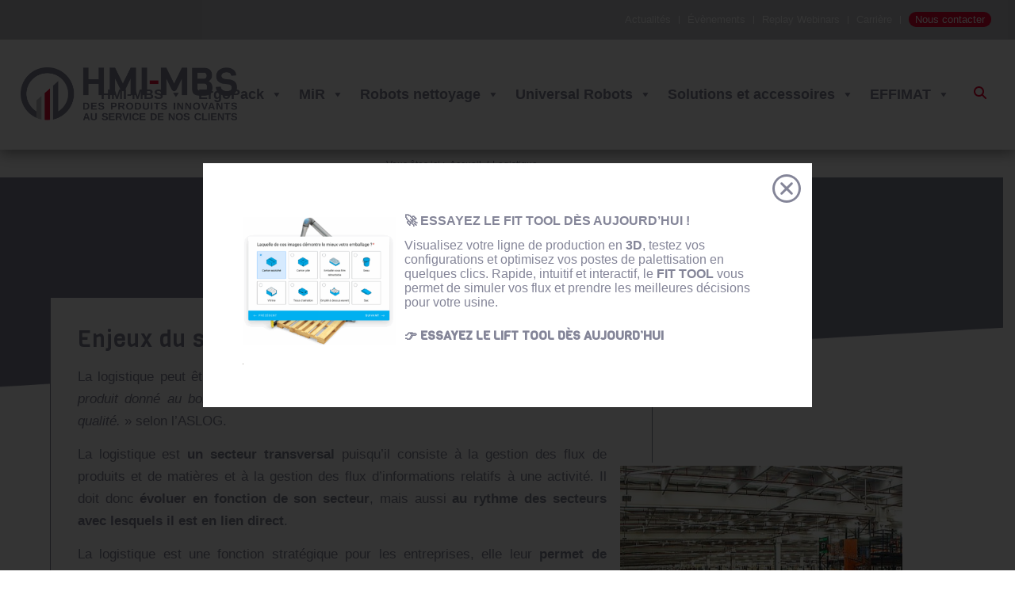

--- FILE ---
content_type: text/html; charset=UTF-8
request_url: https://www.hmi-mbs.fr/logistique.html
body_size: 31045
content:
<!DOCTYPE html>
<html dir="ltr" lang="fr-FR" prefix="og: https://ogp.me/ns#" class="html_stretched responsive av-preloader-disabled  html_header_top html_logo_left html_main_nav_header html_menu_right html_custom html_header_sticky html_header_shrinking_disabled html_header_topbar_active html_mobile_menu_phone html_header_searchicon_disabled html_content_align_center html_header_unstick_top_disabled html_header_stretch html_minimal_header html_elegant-blog html_av-overlay-side html_av-overlay-side-classic html_av-submenu-noclone html_entry_id_5174 av-cookies-no-cookie-consent av-default-lightbox av-no-preview html_text_menu_active av-mobile-menu-switch-default">
<head>
<meta charset="UTF-8" />
<meta name="robots" content="index, follow" />


<!-- mobile setting -->
<meta name="viewport" content="width=device-width, initial-scale=1">

<!-- Scripts/CSS and wp_head hook -->
<title>Les enjeux du secteur logistique| HMI-MBS| Nos solutions</title>
	<style>img:is([sizes="auto" i], [sizes^="auto," i]) { contain-intrinsic-size: 3000px 1500px }</style>
	
		<!-- All in One SEO 4.9.0 - aioseo.com -->
	<meta name="description" content="La logistique, fonction stratégique dans l&#039;entreprise, qui doit faire face à des enjeux afin de maintenir un niveau de compétitivité. Découvrez nos solutions" />
	<meta name="robots" content="max-image-preview:large" />
	<link rel="canonical" href="https://www.hmi-mbs.fr/logistique.html" />
	<meta name="generator" content="All in One SEO (AIOSEO) 4.9.0" />
		<meta property="og:locale" content="fr_FR" />
		<meta property="og:site_name" content="HMI-MBS | Parce que l&#039;humain sera toujours notre priorité" />
		<meta property="og:type" content="article" />
		<meta property="og:title" content="Les enjeux du secteur logistique| HMI-MBS| Nos solutions" />
		<meta property="og:description" content="La logistique, fonction stratégique dans l&#039;entreprise, qui doit faire face à des enjeux afin de maintenir un niveau de compétitivité. Découvrez nos solutions" />
		<meta property="og:url" content="https://www.hmi-mbs.fr/logistique.html" />
		<meta property="article:published_time" content="2020-06-12T12:17:06+00:00" />
		<meta property="article:modified_time" content="2022-10-25T13:25:42+00:00" />
		<meta name="twitter:card" content="summary" />
		<meta name="twitter:title" content="Les enjeux du secteur logistique| HMI-MBS| Nos solutions" />
		<meta name="twitter:description" content="La logistique, fonction stratégique dans l&#039;entreprise, qui doit faire face à des enjeux afin de maintenir un niveau de compétitivité. Découvrez nos solutions" />
		<script type="application/ld+json" class="aioseo-schema">
			{"@context":"https:\/\/schema.org","@graph":[{"@type":"BreadcrumbList","@id":"https:\/\/www.hmi-mbs.fr\/logistique.html#breadcrumblist","itemListElement":[{"@type":"ListItem","@id":"https:\/\/www.hmi-mbs.fr#listItem","position":1,"name":"Accueil","item":"https:\/\/www.hmi-mbs.fr","nextItem":{"@type":"ListItem","@id":"https:\/\/www.hmi-mbs.fr\/logistique.html#listItem","name":"Logistique"}},{"@type":"ListItem","@id":"https:\/\/www.hmi-mbs.fr\/logistique.html#listItem","position":2,"name":"Logistique","previousItem":{"@type":"ListItem","@id":"https:\/\/www.hmi-mbs.fr#listItem","name":"Accueil"}}]},{"@type":"Organization","@id":"https:\/\/www.hmi-mbs.fr\/#organization","name":"HMI-MBS","description":"Parce que l'humain sera toujours notre priorit\u00e9","url":"https:\/\/www.hmi-mbs.fr\/"},{"@type":"WebPage","@id":"https:\/\/www.hmi-mbs.fr\/logistique.html#webpage","url":"https:\/\/www.hmi-mbs.fr\/logistique.html","name":"Les enjeux du secteur logistique| HMI-MBS| Nos solutions","description":"La logistique, fonction strat\u00e9gique dans l'entreprise, qui doit faire face \u00e0 des enjeux afin de maintenir un niveau de comp\u00e9titivit\u00e9. D\u00e9couvrez nos solutions","inLanguage":"fr-FR","isPartOf":{"@id":"https:\/\/www.hmi-mbs.fr\/#website"},"breadcrumb":{"@id":"https:\/\/www.hmi-mbs.fr\/logistique.html#breadcrumblist"},"datePublished":"2020-06-12T14:17:06+02:00","dateModified":"2022-10-25T15:25:42+02:00"},{"@type":"WebSite","@id":"https:\/\/www.hmi-mbs.fr\/#website","url":"https:\/\/www.hmi-mbs.fr\/","name":"HMI-MBS","description":"Parce que l'humain sera toujours notre priorit\u00e9","inLanguage":"fr-FR","publisher":{"@id":"https:\/\/www.hmi-mbs.fr\/#organization"}}]}
		</script>
		<!-- All in One SEO -->

<link rel='dns-prefetch' href='//cdnjs.cloudflare.com' />
<link rel='dns-prefetch' href='//fonts.googleapis.com' />
<link rel="alternate" type="application/rss+xml" title="HMI-MBS &raquo; Flux" href="https://www.hmi-mbs.fr/feed/" />
<link rel="alternate" type="application/rss+xml" title="HMI-MBS &raquo; Flux des commentaires" href="https://www.hmi-mbs.fr/comments/feed/" />
<link rel="alternate" type="text/calendar" title="HMI-MBS &raquo; Flux iCal" href="https://www.hmi-mbs.fr/evenements/?ical=1" />
<link rel='stylesheet' id='cf7ic_style-css' href='https://www.hmi-mbs.fr/wp-content/plugins/contact-form-7-image-captcha/css/cf7ic-style.css?ver=3.3.7' type='text/css' media='all' />
<link rel='stylesheet' id='avia-grid-css' href='https://www.hmi-mbs.fr/wp-content/themes/enfold/css/grid.css?ver=7.1.3' type='text/css' media='all' />
<link rel='stylesheet' id='avia-base-css' href='https://www.hmi-mbs.fr/wp-content/themes/enfold/css/base.css?ver=7.1.3' type='text/css' media='all' />
<link rel='stylesheet' id='avia-layout-css' href='https://www.hmi-mbs.fr/wp-content/themes/enfold/css/layout.css?ver=7.1.3' type='text/css' media='all' />
<link rel='stylesheet' id='avia-module-blog-css' href='https://www.hmi-mbs.fr/wp-content/themes/enfold/config-templatebuilder/avia-shortcodes/blog/blog.css?ver=7.1.3' type='text/css' media='all' />
<link rel='stylesheet' id='avia-module-postslider-css' href='https://www.hmi-mbs.fr/wp-content/themes/enfold/config-templatebuilder/avia-shortcodes/postslider/postslider.css?ver=7.1.3' type='text/css' media='all' />
<link rel='stylesheet' id='avia-module-button-css' href='https://www.hmi-mbs.fr/wp-content/themes/enfold/config-templatebuilder/avia-shortcodes/buttons/buttons.css?ver=7.1.3' type='text/css' media='all' />
<link rel='stylesheet' id='avia-module-button-fullwidth-css' href='https://www.hmi-mbs.fr/wp-content/themes/enfold/config-templatebuilder/avia-shortcodes/buttons_fullwidth/buttons_fullwidth.css?ver=7.1.3' type='text/css' media='all' />
<link rel='stylesheet' id='avia-module-comments-css' href='https://www.hmi-mbs.fr/wp-content/themes/enfold/config-templatebuilder/avia-shortcodes/comments/comments.css?ver=7.1.3' type='text/css' media='all' />
<link rel='stylesheet' id='avia-module-contact-css' href='https://www.hmi-mbs.fr/wp-content/themes/enfold/config-templatebuilder/avia-shortcodes/contact/contact.css?ver=7.1.3' type='text/css' media='all' />
<link rel='stylesheet' id='avia-module-slideshow-css' href='https://www.hmi-mbs.fr/wp-content/themes/enfold/config-templatebuilder/avia-shortcodes/slideshow/slideshow.css?ver=7.1.3' type='text/css' media='all' />
<link rel='stylesheet' id='avia-module-gallery-css' href='https://www.hmi-mbs.fr/wp-content/themes/enfold/config-templatebuilder/avia-shortcodes/gallery/gallery.css?ver=7.1.3' type='text/css' media='all' />
<link rel='stylesheet' id='avia-module-gallery-hor-css' href='https://www.hmi-mbs.fr/wp-content/themes/enfold/config-templatebuilder/avia-shortcodes/gallery_horizontal/gallery_horizontal.css?ver=7.1.3' type='text/css' media='all' />
<link rel='stylesheet' id='avia-module-gridrow-css' href='https://www.hmi-mbs.fr/wp-content/themes/enfold/config-templatebuilder/avia-shortcodes/grid_row/grid_row.css?ver=7.1.3' type='text/css' media='all' />
<link rel='stylesheet' id='avia-module-hr-css' href='https://www.hmi-mbs.fr/wp-content/themes/enfold/config-templatebuilder/avia-shortcodes/hr/hr.css?ver=7.1.3' type='text/css' media='all' />
<link rel='stylesheet' id='avia-module-image-css' href='https://www.hmi-mbs.fr/wp-content/themes/enfold/config-templatebuilder/avia-shortcodes/image/image.css?ver=7.1.3' type='text/css' media='all' />
<link rel='stylesheet' id='avia-module-masonry-css' href='https://www.hmi-mbs.fr/wp-content/themes/enfold/config-templatebuilder/avia-shortcodes/masonry_entries/masonry_entries.css?ver=7.1.3' type='text/css' media='all' />
<link rel='stylesheet' id='avia-siteloader-css' href='https://www.hmi-mbs.fr/wp-content/themes/enfold/css/avia-snippet-site-preloader.css?ver=7.1.3' type='text/css' media='all' />
<link rel='stylesheet' id='avia-module-catalogue-css' href='https://www.hmi-mbs.fr/wp-content/themes/enfold/config-templatebuilder/avia-shortcodes/catalogue/catalogue.css?ver=7.1.3' type='text/css' media='all' />
<link rel='stylesheet' id='avia-sc-search-css' href='https://www.hmi-mbs.fr/wp-content/themes/enfold/config-templatebuilder/avia-shortcodes/search/search.css?ver=7.1.3' type='text/css' media='all' />
<link rel='stylesheet' id='avia-module-social-css' href='https://www.hmi-mbs.fr/wp-content/themes/enfold/config-templatebuilder/avia-shortcodes/social_share/social_share.css?ver=7.1.3' type='text/css' media='all' />
<link rel='stylesheet' id='avia-module-table-css' href='https://www.hmi-mbs.fr/wp-content/themes/enfold/config-templatebuilder/avia-shortcodes/table/table.css?ver=7.1.3' type='text/css' media='all' />
<link rel='stylesheet' id='avia-module-tabs-css' href='https://www.hmi-mbs.fr/wp-content/themes/enfold/config-templatebuilder/avia-shortcodes/tabs/tabs.css?ver=7.1.3' type='text/css' media='all' />
<link rel='stylesheet' id='avia-module-timeline-css' href='https://www.hmi-mbs.fr/wp-content/themes/enfold/config-templatebuilder/avia-shortcodes/timeline/timeline.css?ver=7.1.3' type='text/css' media='all' />
<link rel='stylesheet' id='avia-module-toggles-css' href='https://www.hmi-mbs.fr/wp-content/themes/enfold/config-templatebuilder/avia-shortcodes/toggles/toggles.css?ver=7.1.3' type='text/css' media='all' />
<link rel='stylesheet' id='avia-module-video-css' href='https://www.hmi-mbs.fr/wp-content/themes/enfold/config-templatebuilder/avia-shortcodes/video/video.css?ver=7.1.3' type='text/css' media='all' />
<link rel='stylesheet' id='tribe-events-pro-mini-calendar-block-styles-css' href='https://www.hmi-mbs.fr/wp-content/plugins/events-calendar-pro/build/css/tribe-events-pro-mini-calendar-block.css?ver=7.7.11' type='text/css' media='all' />
<link rel='stylesheet' id='sbi_styles-css' href='https://www.hmi-mbs.fr/wp-content/plugins/instagram-feed/css/sbi-styles.min.css?ver=6.10.0' type='text/css' media='all' />
<link rel='stylesheet' id='avia-scs-css' href='https://www.hmi-mbs.fr/wp-content/themes/enfold/css/shortcodes.css?ver=7.1.3' type='text/css' media='all' />
<link rel='stylesheet' id='avia-woocommerce-css-css' href='https://www.hmi-mbs.fr/wp-content/themes/enfold/config-woocommerce/woocommerce-mod.css?ver=7.1.3' type='text/css' media='all' />
<link rel='stylesheet' id='la-icon-maneger-style-css' href='https://www.hmi-mbs.fr/wp-content/uploads/la_icon_sets/style.min.css?ver=6.8.3' type='text/css' media='all' />
<link rel='stylesheet' id='wp-block-library-css' href='https://www.hmi-mbs.fr/wp-includes/css/dist/block-library/style.min.css?ver=6.8.3' type='text/css' media='all' />
<link rel='stylesheet' id='aioseo/css/src/vue/standalone/blocks/table-of-contents/global.scss-css' href='https://www.hmi-mbs.fr/wp-content/plugins/all-in-one-seo-pack/dist/Lite/assets/css/table-of-contents/global.e90f6d47.css?ver=4.9.0' type='text/css' media='all' />
<link rel='stylesheet' id='wp-components-css' href='https://www.hmi-mbs.fr/wp-includes/css/dist/components/style.min.css?ver=6.8.3' type='text/css' media='all' />
<link rel='stylesheet' id='wp-preferences-css' href='https://www.hmi-mbs.fr/wp-includes/css/dist/preferences/style.min.css?ver=6.8.3' type='text/css' media='all' />
<link rel='stylesheet' id='wp-block-editor-css' href='https://www.hmi-mbs.fr/wp-includes/css/dist/block-editor/style.min.css?ver=6.8.3' type='text/css' media='all' />
<link rel='stylesheet' id='popup-maker-block-library-style-css' href='https://www.hmi-mbs.fr/wp-content/plugins/popup-maker/dist/packages/block-library-style.css?ver=dbea705cfafe089d65f1' type='text/css' media='all' />
<link rel='stylesheet' id='enfold-custom-block-css-css' href='https://www.hmi-mbs.fr/wp-content/themes/enfold/wp-blocks/src/textblock/style.css?ver=7.1.3' type='text/css' media='all' />
<style id='global-styles-inline-css' type='text/css'>
:root{--wp--preset--aspect-ratio--square: 1;--wp--preset--aspect-ratio--4-3: 4/3;--wp--preset--aspect-ratio--3-4: 3/4;--wp--preset--aspect-ratio--3-2: 3/2;--wp--preset--aspect-ratio--2-3: 2/3;--wp--preset--aspect-ratio--16-9: 16/9;--wp--preset--aspect-ratio--9-16: 9/16;--wp--preset--color--black: #000000;--wp--preset--color--cyan-bluish-gray: #abb8c3;--wp--preset--color--white: #ffffff;--wp--preset--color--pale-pink: #f78da7;--wp--preset--color--vivid-red: #cf2e2e;--wp--preset--color--luminous-vivid-orange: #ff6900;--wp--preset--color--luminous-vivid-amber: #fcb900;--wp--preset--color--light-green-cyan: #7bdcb5;--wp--preset--color--vivid-green-cyan: #00d084;--wp--preset--color--pale-cyan-blue: #8ed1fc;--wp--preset--color--vivid-cyan-blue: #0693e3;--wp--preset--color--vivid-purple: #9b51e0;--wp--preset--color--metallic-red: #b02b2c;--wp--preset--color--maximum-yellow-red: #edae44;--wp--preset--color--yellow-sun: #eeee22;--wp--preset--color--palm-leaf: #83a846;--wp--preset--color--aero: #7bb0e7;--wp--preset--color--old-lavender: #745f7e;--wp--preset--color--steel-teal: #5f8789;--wp--preset--color--raspberry-pink: #d65799;--wp--preset--color--medium-turquoise: #4ecac2;--wp--preset--gradient--vivid-cyan-blue-to-vivid-purple: linear-gradient(135deg,rgba(6,147,227,1) 0%,rgb(155,81,224) 100%);--wp--preset--gradient--light-green-cyan-to-vivid-green-cyan: linear-gradient(135deg,rgb(122,220,180) 0%,rgb(0,208,130) 100%);--wp--preset--gradient--luminous-vivid-amber-to-luminous-vivid-orange: linear-gradient(135deg,rgba(252,185,0,1) 0%,rgba(255,105,0,1) 100%);--wp--preset--gradient--luminous-vivid-orange-to-vivid-red: linear-gradient(135deg,rgba(255,105,0,1) 0%,rgb(207,46,46) 100%);--wp--preset--gradient--very-light-gray-to-cyan-bluish-gray: linear-gradient(135deg,rgb(238,238,238) 0%,rgb(169,184,195) 100%);--wp--preset--gradient--cool-to-warm-spectrum: linear-gradient(135deg,rgb(74,234,220) 0%,rgb(151,120,209) 20%,rgb(207,42,186) 40%,rgb(238,44,130) 60%,rgb(251,105,98) 80%,rgb(254,248,76) 100%);--wp--preset--gradient--blush-light-purple: linear-gradient(135deg,rgb(255,206,236) 0%,rgb(152,150,240) 100%);--wp--preset--gradient--blush-bordeaux: linear-gradient(135deg,rgb(254,205,165) 0%,rgb(254,45,45) 50%,rgb(107,0,62) 100%);--wp--preset--gradient--luminous-dusk: linear-gradient(135deg,rgb(255,203,112) 0%,rgb(199,81,192) 50%,rgb(65,88,208) 100%);--wp--preset--gradient--pale-ocean: linear-gradient(135deg,rgb(255,245,203) 0%,rgb(182,227,212) 50%,rgb(51,167,181) 100%);--wp--preset--gradient--electric-grass: linear-gradient(135deg,rgb(202,248,128) 0%,rgb(113,206,126) 100%);--wp--preset--gradient--midnight: linear-gradient(135deg,rgb(2,3,129) 0%,rgb(40,116,252) 100%);--wp--preset--font-size--small: 1rem;--wp--preset--font-size--medium: 1.125rem;--wp--preset--font-size--large: 1.75rem;--wp--preset--font-size--x-large: clamp(1.75rem, 3vw, 2.25rem);--wp--preset--spacing--20: 0.44rem;--wp--preset--spacing--30: 0.67rem;--wp--preset--spacing--40: 1rem;--wp--preset--spacing--50: 1.5rem;--wp--preset--spacing--60: 2.25rem;--wp--preset--spacing--70: 3.38rem;--wp--preset--spacing--80: 5.06rem;--wp--preset--shadow--natural: 6px 6px 9px rgba(0, 0, 0, 0.2);--wp--preset--shadow--deep: 12px 12px 50px rgba(0, 0, 0, 0.4);--wp--preset--shadow--sharp: 6px 6px 0px rgba(0, 0, 0, 0.2);--wp--preset--shadow--outlined: 6px 6px 0px -3px rgba(255, 255, 255, 1), 6px 6px rgba(0, 0, 0, 1);--wp--preset--shadow--crisp: 6px 6px 0px rgba(0, 0, 0, 1);}:root { --wp--style--global--content-size: 800px;--wp--style--global--wide-size: 1130px; }:where(body) { margin: 0; }.wp-site-blocks > .alignleft { float: left; margin-right: 2em; }.wp-site-blocks > .alignright { float: right; margin-left: 2em; }.wp-site-blocks > .aligncenter { justify-content: center; margin-left: auto; margin-right: auto; }:where(.is-layout-flex){gap: 0.5em;}:where(.is-layout-grid){gap: 0.5em;}.is-layout-flow > .alignleft{float: left;margin-inline-start: 0;margin-inline-end: 2em;}.is-layout-flow > .alignright{float: right;margin-inline-start: 2em;margin-inline-end: 0;}.is-layout-flow > .aligncenter{margin-left: auto !important;margin-right: auto !important;}.is-layout-constrained > .alignleft{float: left;margin-inline-start: 0;margin-inline-end: 2em;}.is-layout-constrained > .alignright{float: right;margin-inline-start: 2em;margin-inline-end: 0;}.is-layout-constrained > .aligncenter{margin-left: auto !important;margin-right: auto !important;}.is-layout-constrained > :where(:not(.alignleft):not(.alignright):not(.alignfull)){max-width: var(--wp--style--global--content-size);margin-left: auto !important;margin-right: auto !important;}.is-layout-constrained > .alignwide{max-width: var(--wp--style--global--wide-size);}body .is-layout-flex{display: flex;}.is-layout-flex{flex-wrap: wrap;align-items: center;}.is-layout-flex > :is(*, div){margin: 0;}body .is-layout-grid{display: grid;}.is-layout-grid > :is(*, div){margin: 0;}body{padding-top: 0px;padding-right: 0px;padding-bottom: 0px;padding-left: 0px;}a:where(:not(.wp-element-button)){text-decoration: underline;}:root :where(.wp-element-button, .wp-block-button__link){background-color: #32373c;border-width: 0;color: #fff;font-family: inherit;font-size: inherit;line-height: inherit;padding: calc(0.667em + 2px) calc(1.333em + 2px);text-decoration: none;}.has-black-color{color: var(--wp--preset--color--black) !important;}.has-cyan-bluish-gray-color{color: var(--wp--preset--color--cyan-bluish-gray) !important;}.has-white-color{color: var(--wp--preset--color--white) !important;}.has-pale-pink-color{color: var(--wp--preset--color--pale-pink) !important;}.has-vivid-red-color{color: var(--wp--preset--color--vivid-red) !important;}.has-luminous-vivid-orange-color{color: var(--wp--preset--color--luminous-vivid-orange) !important;}.has-luminous-vivid-amber-color{color: var(--wp--preset--color--luminous-vivid-amber) !important;}.has-light-green-cyan-color{color: var(--wp--preset--color--light-green-cyan) !important;}.has-vivid-green-cyan-color{color: var(--wp--preset--color--vivid-green-cyan) !important;}.has-pale-cyan-blue-color{color: var(--wp--preset--color--pale-cyan-blue) !important;}.has-vivid-cyan-blue-color{color: var(--wp--preset--color--vivid-cyan-blue) !important;}.has-vivid-purple-color{color: var(--wp--preset--color--vivid-purple) !important;}.has-metallic-red-color{color: var(--wp--preset--color--metallic-red) !important;}.has-maximum-yellow-red-color{color: var(--wp--preset--color--maximum-yellow-red) !important;}.has-yellow-sun-color{color: var(--wp--preset--color--yellow-sun) !important;}.has-palm-leaf-color{color: var(--wp--preset--color--palm-leaf) !important;}.has-aero-color{color: var(--wp--preset--color--aero) !important;}.has-old-lavender-color{color: var(--wp--preset--color--old-lavender) !important;}.has-steel-teal-color{color: var(--wp--preset--color--steel-teal) !important;}.has-raspberry-pink-color{color: var(--wp--preset--color--raspberry-pink) !important;}.has-medium-turquoise-color{color: var(--wp--preset--color--medium-turquoise) !important;}.has-black-background-color{background-color: var(--wp--preset--color--black) !important;}.has-cyan-bluish-gray-background-color{background-color: var(--wp--preset--color--cyan-bluish-gray) !important;}.has-white-background-color{background-color: var(--wp--preset--color--white) !important;}.has-pale-pink-background-color{background-color: var(--wp--preset--color--pale-pink) !important;}.has-vivid-red-background-color{background-color: var(--wp--preset--color--vivid-red) !important;}.has-luminous-vivid-orange-background-color{background-color: var(--wp--preset--color--luminous-vivid-orange) !important;}.has-luminous-vivid-amber-background-color{background-color: var(--wp--preset--color--luminous-vivid-amber) !important;}.has-light-green-cyan-background-color{background-color: var(--wp--preset--color--light-green-cyan) !important;}.has-vivid-green-cyan-background-color{background-color: var(--wp--preset--color--vivid-green-cyan) !important;}.has-pale-cyan-blue-background-color{background-color: var(--wp--preset--color--pale-cyan-blue) !important;}.has-vivid-cyan-blue-background-color{background-color: var(--wp--preset--color--vivid-cyan-blue) !important;}.has-vivid-purple-background-color{background-color: var(--wp--preset--color--vivid-purple) !important;}.has-metallic-red-background-color{background-color: var(--wp--preset--color--metallic-red) !important;}.has-maximum-yellow-red-background-color{background-color: var(--wp--preset--color--maximum-yellow-red) !important;}.has-yellow-sun-background-color{background-color: var(--wp--preset--color--yellow-sun) !important;}.has-palm-leaf-background-color{background-color: var(--wp--preset--color--palm-leaf) !important;}.has-aero-background-color{background-color: var(--wp--preset--color--aero) !important;}.has-old-lavender-background-color{background-color: var(--wp--preset--color--old-lavender) !important;}.has-steel-teal-background-color{background-color: var(--wp--preset--color--steel-teal) !important;}.has-raspberry-pink-background-color{background-color: var(--wp--preset--color--raspberry-pink) !important;}.has-medium-turquoise-background-color{background-color: var(--wp--preset--color--medium-turquoise) !important;}.has-black-border-color{border-color: var(--wp--preset--color--black) !important;}.has-cyan-bluish-gray-border-color{border-color: var(--wp--preset--color--cyan-bluish-gray) !important;}.has-white-border-color{border-color: var(--wp--preset--color--white) !important;}.has-pale-pink-border-color{border-color: var(--wp--preset--color--pale-pink) !important;}.has-vivid-red-border-color{border-color: var(--wp--preset--color--vivid-red) !important;}.has-luminous-vivid-orange-border-color{border-color: var(--wp--preset--color--luminous-vivid-orange) !important;}.has-luminous-vivid-amber-border-color{border-color: var(--wp--preset--color--luminous-vivid-amber) !important;}.has-light-green-cyan-border-color{border-color: var(--wp--preset--color--light-green-cyan) !important;}.has-vivid-green-cyan-border-color{border-color: var(--wp--preset--color--vivid-green-cyan) !important;}.has-pale-cyan-blue-border-color{border-color: var(--wp--preset--color--pale-cyan-blue) !important;}.has-vivid-cyan-blue-border-color{border-color: var(--wp--preset--color--vivid-cyan-blue) !important;}.has-vivid-purple-border-color{border-color: var(--wp--preset--color--vivid-purple) !important;}.has-metallic-red-border-color{border-color: var(--wp--preset--color--metallic-red) !important;}.has-maximum-yellow-red-border-color{border-color: var(--wp--preset--color--maximum-yellow-red) !important;}.has-yellow-sun-border-color{border-color: var(--wp--preset--color--yellow-sun) !important;}.has-palm-leaf-border-color{border-color: var(--wp--preset--color--palm-leaf) !important;}.has-aero-border-color{border-color: var(--wp--preset--color--aero) !important;}.has-old-lavender-border-color{border-color: var(--wp--preset--color--old-lavender) !important;}.has-steel-teal-border-color{border-color: var(--wp--preset--color--steel-teal) !important;}.has-raspberry-pink-border-color{border-color: var(--wp--preset--color--raspberry-pink) !important;}.has-medium-turquoise-border-color{border-color: var(--wp--preset--color--medium-turquoise) !important;}.has-vivid-cyan-blue-to-vivid-purple-gradient-background{background: var(--wp--preset--gradient--vivid-cyan-blue-to-vivid-purple) !important;}.has-light-green-cyan-to-vivid-green-cyan-gradient-background{background: var(--wp--preset--gradient--light-green-cyan-to-vivid-green-cyan) !important;}.has-luminous-vivid-amber-to-luminous-vivid-orange-gradient-background{background: var(--wp--preset--gradient--luminous-vivid-amber-to-luminous-vivid-orange) !important;}.has-luminous-vivid-orange-to-vivid-red-gradient-background{background: var(--wp--preset--gradient--luminous-vivid-orange-to-vivid-red) !important;}.has-very-light-gray-to-cyan-bluish-gray-gradient-background{background: var(--wp--preset--gradient--very-light-gray-to-cyan-bluish-gray) !important;}.has-cool-to-warm-spectrum-gradient-background{background: var(--wp--preset--gradient--cool-to-warm-spectrum) !important;}.has-blush-light-purple-gradient-background{background: var(--wp--preset--gradient--blush-light-purple) !important;}.has-blush-bordeaux-gradient-background{background: var(--wp--preset--gradient--blush-bordeaux) !important;}.has-luminous-dusk-gradient-background{background: var(--wp--preset--gradient--luminous-dusk) !important;}.has-pale-ocean-gradient-background{background: var(--wp--preset--gradient--pale-ocean) !important;}.has-electric-grass-gradient-background{background: var(--wp--preset--gradient--electric-grass) !important;}.has-midnight-gradient-background{background: var(--wp--preset--gradient--midnight) !important;}.has-small-font-size{font-size: var(--wp--preset--font-size--small) !important;}.has-medium-font-size{font-size: var(--wp--preset--font-size--medium) !important;}.has-large-font-size{font-size: var(--wp--preset--font-size--large) !important;}.has-x-large-font-size{font-size: var(--wp--preset--font-size--x-large) !important;}
:where(.wp-block-post-template.is-layout-flex){gap: 1.25em;}:where(.wp-block-post-template.is-layout-grid){gap: 1.25em;}
:where(.wp-block-columns.is-layout-flex){gap: 2em;}:where(.wp-block-columns.is-layout-grid){gap: 2em;}
:root :where(.wp-block-pullquote){font-size: 1.5em;line-height: 1.6;}
</style>
<link rel='stylesheet' id='buttonizer_frontend_style-css' href='https://www.hmi-mbs.fr/wp-content/plugins/buttonizer-multifunctional-button/assets/legacy/frontend.css?v=2bf00396b0c1ac7592c6916e5b67b30d&#038;ver=6.8.3' type='text/css' media='all' />
<link rel='stylesheet' id='buttonizer-icon-library-css' href='https://cdnjs.cloudflare.com/ajax/libs/font-awesome/5.15.4/css/all.min.css?ver=6.8.3' type='text/css' media='all' integrity='sha512-1ycn6IcaQQ40/MKBW2W4Rhis/DbILU74C1vSrLJxCq57o941Ym01SwNsOMqvEBFlcgUa6xLiPY/NS5R+E6ztJQ==' crossorigin='anonymous' />
<link rel='stylesheet' id='contact-form-7-css' href='https://www.hmi-mbs.fr/wp-content/plugins/contact-form-7/includes/css/styles.css?ver=6.1.3' type='text/css' media='all' />
<link rel='stylesheet' id='maintenance-mode-for-woocommerce-css' href='https://www.hmi-mbs.fr/wp-content/plugins/maintenance-mode-for-woocommerce/public/css/nf-maintenance-public.css?ver=1.2.2' type='text/css' media='all' />
<style id='woocommerce-inline-inline-css' type='text/css'>
.woocommerce form .form-row .required { visibility: visible; }
</style>
<link rel='stylesheet' id='wpmt-css-frontend-css' href='https://www.hmi-mbs.fr/wp-content/plugins/wp-mailto-links/core/includes/assets/css/style.css?ver=231108-162756' type='text/css' media='all' />
<link rel='stylesheet' id='megamenu-css' href='https://www.hmi-mbs.fr/wp-content/uploads/maxmegamenu/style.css?ver=f4b31f' type='text/css' media='all' />
<link rel='stylesheet' id='dashicons-css' href='https://www.hmi-mbs.fr/wp-includes/css/dashicons.min.css?ver=6.8.3' type='text/css' media='all' />
<link rel='stylesheet' id='search-filter-plugin-styles-css' href='https://www.hmi-mbs.fr/wp-content/plugins/search-filter-pro/public/assets/css/search-filter.min.css?ver=2.5.17' type='text/css' media='all' />
<link rel='stylesheet' id='brands-styles-css' href='https://www.hmi-mbs.fr/wp-content/plugins/woocommerce/assets/css/brands.css?ver=10.3.5' type='text/css' media='all' />
<link rel='stylesheet' id=' add_google_fonts -css' href='https://fonts.googleapis.com/css2?family=Viga&#038;display=swap&#038;ver=6.8.3' type='text/css' media='all' />
<link rel='stylesheet' id=' css_hover -css' href='https://www.hmi-mbs.fr/wp-content/themes/enfold-child/hover-min.css?ver=6.8.3' type='text/css' media='all' />
<link rel='stylesheet' id=' css_magic -css' href='https://www.hmi-mbs.fr/wp-content/themes/enfold-child/magic.min.css?ver=6.8.3' type='text/css' media='all' />
<link rel='stylesheet' id='avia-fold-unfold-css' href='https://www.hmi-mbs.fr/wp-content/themes/enfold/css/avia-snippet-fold-unfold.css?ver=7.1.3' type='text/css' media='all' />
<link rel='stylesheet' id='avia-popup-css-css' href='https://www.hmi-mbs.fr/wp-content/themes/enfold/js/aviapopup/magnific-popup.min.css?ver=7.1.3' type='text/css' media='screen' />
<link rel='stylesheet' id='avia-lightbox-css' href='https://www.hmi-mbs.fr/wp-content/themes/enfold/css/avia-snippet-lightbox.css?ver=7.1.3' type='text/css' media='screen' />
<link rel='stylesheet' id='avia-widget-css-css' href='https://www.hmi-mbs.fr/wp-content/themes/enfold/css/avia-snippet-widget.css?ver=7.1.3' type='text/css' media='screen' />
<link rel='stylesheet' id='avia-dynamic-css' href='https://www.hmi-mbs.fr/wp-content/uploads/dynamic_avia/hmi_mbs.css?ver=6924789d27578' type='text/css' media='all' />
<link rel='stylesheet' id='avia-custom-css' href='https://www.hmi-mbs.fr/wp-content/themes/enfold/css/custom.css?ver=7.1.3' type='text/css' media='all' />
<link rel='stylesheet' id='avia-style-css' href='https://www.hmi-mbs.fr/wp-content/themes/enfold-child/style.css?ver=7.1.3' type='text/css' media='all' />
<link rel='stylesheet' id='heateor_sss_frontend_css-css' href='https://www.hmi-mbs.fr/wp-content/plugins/sassy-social-share/public/css/sassy-social-share-public.css?ver=3.3.79' type='text/css' media='all' />
<style id='heateor_sss_frontend_css-inline-css' type='text/css'>
.heateor_sss_button_instagram span.heateor_sss_svg,a.heateor_sss_instagram span.heateor_sss_svg{background:radial-gradient(circle at 30% 107%,#fdf497 0,#fdf497 5%,#fd5949 45%,#d6249f 60%,#285aeb 90%)}div.heateor_sss_horizontal_sharing a.heateor_sss_button_instagram span{background:#626376!important;}div.heateor_sss_standard_follow_icons_container a.heateor_sss_button_instagram span{background:#626376}div.heateor_sss_horizontal_sharing a.heateor_sss_button_instagram span:hover{background:#E4032F!important;}div.heateor_sss_standard_follow_icons_container a.heateor_sss_button_instagram span:hover{background:#E4032F}.heateor_sss_horizontal_sharing .heateor_sss_svg,.heateor_sss_standard_follow_icons_container .heateor_sss_svg{background-color:#626376!important;background:#626376!important;color:#FFFFFF;border-width:0px;border-style:solid;border-color:transparent}div.heateor_sss_horizontal_sharing span.heateor_sss_svg svg:hover path:not(.heateor_sss_no_fill),div.heateor_sss_horizontal_sharing span.heateor_sss_svg svg:hover ellipse, div.heateor_sss_horizontal_sharing span.heateor_sss_svg svg:hover circle, div.heateor_sss_horizontal_sharing span.heateor_sss_svg svg:hover polygon, div.heateor_sss_horizontal_sharing span.heateor_sss_svg svg:hover rect:not(.heateor_sss_no_fill){fill:#FFFFFF}div.heateor_sss_horizontal_sharing span.heateor_sss_svg svg:hover path.heateor_sss_svg_stroke, div.heateor_sss_horizontal_sharing span.heateor_sss_svg svg:hover rect.heateor_sss_svg_stroke{stroke:#FFFFFF}.heateor_sss_horizontal_sharing span.heateor_sss_svg:hover,.heateor_sss_standard_follow_icons_container span.heateor_sss_svg:hover{background-color:#E4032F!important;background:#E4032F!importantcolor:#FFFFFF;border-color:transparent;}.heateor_sss_vertical_sharing span.heateor_sss_svg,.heateor_sss_floating_follow_icons_container span.heateor_sss_svg{color:#fff;border-width:0px;border-style:solid;border-color:transparent;}.heateor_sss_vertical_sharing span.heateor_sss_svg:hover,.heateor_sss_floating_follow_icons_container span.heateor_sss_svg:hover{border-color:transparent;}@media screen and (max-width:783px) {.heateor_sss_vertical_sharing{display:none!important}}
</style>
<link rel='stylesheet' id='popup-maker-site-css' href='//www.hmi-mbs.fr/wp-content/uploads/pum/pum-site-styles.css?generated=1761655552&#038;ver=1.21.5' type='text/css' media='all' />
<link rel='stylesheet' id='avia-events-cal-css' href='https://www.hmi-mbs.fr/wp-content/themes/enfold/config-events-calendar/event-mod.css?ver=7.1.3' type='text/css' media='all' />
<link rel='stylesheet' id='custom-layouts-styles-css' href='https://www.hmi-mbs.fr/wp-content/uploads/custom-layouts/style.css?ver=15' type='text/css' media='all' />
<link rel='stylesheet' id='gpls_woo_rfq_css-css' href='https://www.hmi-mbs.fr/wp-content/plugins/woo-rfq-for-woocommerce/gpls_assets/css/gpls_woo_rfq.css?ver=98821' type='text/css' media='all' />
<style id='gpls_woo_rfq_css-inline-css' type='text/css'>
.bundle_price { visibility: collapse !important; }
.site-header .widget_shopping_cart p.total,.cart-subtotal,.tax-rate,.tax-total,.order-total,.product-price,.product-subtotal { visibility: collapse }
</style>
<link rel='stylesheet' id='url_gpls_wh_css-css' href='https://www.hmi-mbs.fr/wp-content/plugins/woo-rfq-for-woocommerce/gpls_assets/css/gpls_wh_visitor.css?ver=55117' type='text/css' media='all' />
<link rel='stylesheet' id='avia-single-post-5174-css' href='https://www.hmi-mbs.fr/wp-content/uploads/dynamic_avia/avia_posts_css/post-5174.css?ver=ver-1764007510' type='text/css' media='all' />
<script type="text/javascript" src="https://www.hmi-mbs.fr/wp-includes/js/jquery/jquery.min.js?ver=3.7.1" id="jquery-core-js"></script>
<script type="text/javascript" src="https://www.hmi-mbs.fr/wp-includes/js/jquery/jquery-migrate.min.js?ver=3.4.1" id="jquery-migrate-js"></script>
<script type="text/javascript" src="https://www.hmi-mbs.fr/wp-content/plugins/superfly-menu/includes/vendor/looks_awesome/icon_manager/js/md5.js?ver=1.0,0" id="la-icon-manager-md5-js"></script>
<script type="text/javascript" src="https://www.hmi-mbs.fr/wp-content/plugins/superfly-menu/includes/vendor/looks_awesome/icon_manager/js/util.js?ver=1.0,0" id="la-icon-manager-util-js"></script>
<script type="text/javascript" src="https://www.hmi-mbs.fr/wp-content/plugins/woocommerce/assets/js/js-cookie/js.cookie.min.js?ver=2.1.4-wc.10.3.5" id="wc-js-cookie-js" defer="defer" data-wp-strategy="defer"></script>
<script type="text/javascript" id="wc-cart-fragments-js-extra">
/* <![CDATA[ */
var wc_cart_fragments_params = {"ajax_url":"\/wp-admin\/admin-ajax.php","wc_ajax_url":"\/?wc-ajax=%%endpoint%%","cart_hash_key":"wc_cart_hash_25414802e1d8f7e47be1a2e44b2cd102","fragment_name":"wc_fragments_25414802e1d8f7e47be1a2e44b2cd102","request_timeout":"5000"};
/* ]]> */
</script>
<script type="text/javascript" src="https://www.hmi-mbs.fr/wp-content/plugins/woocommerce/assets/js/frontend/cart-fragments.min.js?ver=10.3.5" id="wc-cart-fragments-js" defer="defer" data-wp-strategy="defer"></script>
<script type="text/javascript" src="https://www.hmi-mbs.fr/wp-content/plugins/woocommerce/assets/js/jquery-blockui/jquery.blockUI.min.js?ver=2.7.0-wc.10.3.5" id="wc-jquery-blockui-js" defer="defer" data-wp-strategy="defer"></script>
<script type="text/javascript" id="wc-add-to-cart-js-extra">
/* <![CDATA[ */
var wc_add_to_cart_params = {"ajax_url":"\/wp-admin\/admin-ajax.php","wc_ajax_url":"\/?wc-ajax=%%endpoint%%","i18n_view_cart":"Voir la demande de tarif","cart_url":"https:\/\/www.hmi-mbs.fr\/panier.html","is_cart":"","cart_redirect_after_add":"no"};
/* ]]> */
</script>
<script type="text/javascript" src="https://www.hmi-mbs.fr/wp-content/plugins/woocommerce/assets/js/frontend/add-to-cart.min.js?ver=10.3.5" id="wc-add-to-cart-js" defer="defer" data-wp-strategy="defer"></script>
<script type="text/javascript" id="woocommerce-js-extra">
/* <![CDATA[ */
var woocommerce_params = {"ajax_url":"\/wp-admin\/admin-ajax.php","wc_ajax_url":"\/?wc-ajax=%%endpoint%%","i18n_password_show":"Afficher le mot de passe","i18n_password_hide":"Masquer le mot de passe"};
/* ]]> */
</script>
<script type="text/javascript" src="https://www.hmi-mbs.fr/wp-content/plugins/woocommerce/assets/js/frontend/woocommerce.min.js?ver=10.3.5" id="woocommerce-js" defer="defer" data-wp-strategy="defer"></script>
<script type="text/javascript" src="https://www.hmi-mbs.fr/wp-content/plugins/wp-mailto-links/core/includes/assets/js/custom.js?ver=231108-162756" id="wpmt-js-frontend-js"></script>
<script type="text/javascript" id="search-filter-plugin-build-js-extra">
/* <![CDATA[ */
var SF_LDATA = {"ajax_url":"https:\/\/www.hmi-mbs.fr\/wp-admin\/admin-ajax.php","home_url":"https:\/\/www.hmi-mbs.fr\/","extensions":[]};
/* ]]> */
</script>
<script type="text/javascript" src="https://www.hmi-mbs.fr/wp-content/plugins/search-filter-pro/public/assets/js/search-filter-build.min.js?ver=2.5.17" id="search-filter-plugin-build-js"></script>
<script type="text/javascript" src="https://www.hmi-mbs.fr/wp-content/plugins/search-filter-pro/public/assets/js/chosen.jquery.min.js?ver=2.5.17" id="search-filter-plugin-chosen-js"></script>
<script type="text/javascript" src="https://www.hmi-mbs.fr/wp-content/themes/enfold-child/hmi-mbs.js?ver=6.8.3" id="enrollware-script-js"></script>
<script type="text/javascript" src="https://www.hmi-mbs.fr/wp-content/themes/enfold/js/avia-js.js?ver=7.1.3" id="avia-js-js"></script>
<script type="text/javascript" src="https://www.hmi-mbs.fr/wp-content/themes/enfold/js/avia-compat.js?ver=7.1.3" id="avia-compat-js"></script>
<link rel="https://api.w.org/" href="https://www.hmi-mbs.fr/wp-json/" /><link rel="alternate" title="JSON" type="application/json" href="https://www.hmi-mbs.fr/wp-json/wp/v2/pages/5174" /><link rel="EditURI" type="application/rsd+xml" title="RSD" href="https://www.hmi-mbs.fr/xmlrpc.php?rsd" />
<meta name="generator" content="WordPress 6.8.3" />
<meta name="generator" content="WooCommerce 10.3.5" />
<link rel='shortlink' href='https://www.hmi-mbs.fr/?p=5174' />
<link rel="alternate" title="oEmbed (JSON)" type="application/json+oembed" href="https://www.hmi-mbs.fr/wp-json/oembed/1.0/embed?url=https%3A%2F%2Fwww.hmi-mbs.fr%2Flogistique.html" />
<link rel="alternate" title="oEmbed (XML)" type="text/xml+oembed" href="https://www.hmi-mbs.fr/wp-json/oembed/1.0/embed?url=https%3A%2F%2Fwww.hmi-mbs.fr%2Flogistique.html&#038;format=xml" />
<meta name="tec-api-version" content="v1"><meta name="tec-api-origin" content="https://www.hmi-mbs.fr"><link rel="alternate" href="https://www.hmi-mbs.fr/wp-json/tribe/events/v1/" />    <script src="/tarteaucitron.js-1.15.0/tarteaucitron.js"></script>
    <script type="text/javascript">
        tarteaucitron.init({
          "privacyUrl": "", /* Privacy policy url */

  	      "hashtag": "#gestion-cookies", /* Open the panel with this hashtag */
  	      "cookieName": "tarteaucitron", /* Cookie name */
  	      "orientation": "middle", /* Banner position (top - bottom - middle - popup) */
  	      "groupServices": false, /* Group services by category */
  	      "showAlertSmall": false, /* Show the small banner on bottom right */
  	      "cookieslist": false, /* Show the cookie list */
  	      "showIcon": false, /* Show cookie icon to manage cookies */
  	      // "iconSrc": "", /* Optionnal: URL or base64 encoded image */
  	      "iconPosition": "BottomLeft", /* Position of the icon between BottomRight, BottomLeft, TopRight and TopLeft */
  	      "adblocker": false, /* Show a Warning if an adblocker is detected */
  	      "DenyAllCta" : true, /* Show the deny all button */
  	      "AcceptAllCta" : true, /* Show the accept all button when highPrivacy on */
  	      "highPrivacy": true, /* HIGHLY RECOMMANDED Disable auto consent */
  	      "handleBrowserDNTRequest": false, /* If Do Not Track == 1, disallow all */
  	      "removeCredit": true, /* Remove credit link */
  	      "moreInfoLink": true, /* Show more info link */
  	      "useExternalCss": false, /* If false, the tarteaucitron.css file will be loaded */
  	      //"cookieDomain": ".my-multisite-domaine.fr", /* Shared cookie for subdomain website */
  	      "readmoreLink": "", /* Change the default readmore link pointing to tarteaucitron.io */
  	      "mandatory": true /* Show a message about mandatory cookies */
        });
    </script>
    
<link rel="icon" href="https://www.hmi-mbs.fr/wp-content/uploads/2020/06/hmi-mbs-favicon-300x300.png" type="image/png">
<!--[if lt IE 9]><script src="https://www.hmi-mbs.fr/wp-content/themes/enfold/js/html5shiv.js"></script><![endif]--><link rel="profile" href="https://gmpg.org/xfn/11" />
<link rel="alternate" type="application/rss+xml" title="HMI-MBS RSS2 Feed" href="https://www.hmi-mbs.fr/feed/" />
<link rel="pingback" href="https://www.hmi-mbs.fr/xmlrpc.php" />

<style type='text/css' media='screen'>
 #top #header_main > .container, #top #header_main > .container .main_menu  .av-main-nav > li > a, #top #header_main #menu-item-shop .cart_dropdown_link{ height:140px; line-height: 140px; }
 .html_top_nav_header .av-logo-container{ height:140px;  }
 .html_header_top.html_header_sticky #top #wrap_all #main{ padding-top:168px; } 
</style>
	<noscript><style>.woocommerce-product-gallery{ opacity: 1 !important; }</style></noscript>
	<link rel="icon" href="https://www.hmi-mbs.fr/wp-content/uploads/2024/09/icone-HMI-MBS-36x36.png" sizes="32x32" />
<link rel="icon" href="https://www.hmi-mbs.fr/wp-content/uploads/2024/09/icone-HMI-MBS-300x300.png" sizes="192x192" />
<link rel="apple-touch-icon" href="https://www.hmi-mbs.fr/wp-content/uploads/2024/09/icone-HMI-MBS-180x180.png" />
<meta name="msapplication-TileImage" content="https://www.hmi-mbs.fr/wp-content/uploads/2024/09/icone-HMI-MBS-300x300.png" />
<style type="text/css">
		@font-face {font-family: 'entypo-fontello-enfold'; font-weight: normal; font-style: normal; font-display: swap;
		src: url('https://www.hmi-mbs.fr/wp-content/themes/enfold/config-templatebuilder/avia-template-builder/assets/fonts/entypo-fontello-enfold/entypo-fontello-enfold.woff2') format('woff2'),
		url('https://www.hmi-mbs.fr/wp-content/themes/enfold/config-templatebuilder/avia-template-builder/assets/fonts/entypo-fontello-enfold/entypo-fontello-enfold.woff') format('woff'),
		url('https://www.hmi-mbs.fr/wp-content/themes/enfold/config-templatebuilder/avia-template-builder/assets/fonts/entypo-fontello-enfold/entypo-fontello-enfold.ttf') format('truetype'),
		url('https://www.hmi-mbs.fr/wp-content/themes/enfold/config-templatebuilder/avia-template-builder/assets/fonts/entypo-fontello-enfold/entypo-fontello-enfold.svg#entypo-fontello-enfold') format('svg'),
		url('https://www.hmi-mbs.fr/wp-content/themes/enfold/config-templatebuilder/avia-template-builder/assets/fonts/entypo-fontello-enfold/entypo-fontello-enfold.eot'),
		url('https://www.hmi-mbs.fr/wp-content/themes/enfold/config-templatebuilder/avia-template-builder/assets/fonts/entypo-fontello-enfold/entypo-fontello-enfold.eot?#iefix') format('embedded-opentype');
		}

		#top .avia-font-entypo-fontello-enfold, body .avia-font-entypo-fontello-enfold, html body [data-av_iconfont='entypo-fontello-enfold']:before{ font-family: 'entypo-fontello-enfold'; }
		
		@font-face {font-family: 'entypo-fontello'; font-weight: normal; font-style: normal; font-display: swap;
		src: url('https://www.hmi-mbs.fr/wp-content/themes/enfold/config-templatebuilder/avia-template-builder/assets/fonts/entypo-fontello/entypo-fontello.woff2') format('woff2'),
		url('https://www.hmi-mbs.fr/wp-content/themes/enfold/config-templatebuilder/avia-template-builder/assets/fonts/entypo-fontello/entypo-fontello.woff') format('woff'),
		url('https://www.hmi-mbs.fr/wp-content/themes/enfold/config-templatebuilder/avia-template-builder/assets/fonts/entypo-fontello/entypo-fontello.ttf') format('truetype'),
		url('https://www.hmi-mbs.fr/wp-content/themes/enfold/config-templatebuilder/avia-template-builder/assets/fonts/entypo-fontello/entypo-fontello.svg#entypo-fontello') format('svg'),
		url('https://www.hmi-mbs.fr/wp-content/themes/enfold/config-templatebuilder/avia-template-builder/assets/fonts/entypo-fontello/entypo-fontello.eot'),
		url('https://www.hmi-mbs.fr/wp-content/themes/enfold/config-templatebuilder/avia-template-builder/assets/fonts/entypo-fontello/entypo-fontello.eot?#iefix') format('embedded-opentype');
		}

		#top .avia-font-entypo-fontello, body .avia-font-entypo-fontello, html body [data-av_iconfont='entypo-fontello']:before{ font-family: 'entypo-fontello'; }
		</style><style type="text/css">/** Mega Menu CSS: fs **/</style>


<!--
Debugging Info for Theme support: 

Theme: Enfold
Version: 7.1.3
Installed: enfold
AviaFramework Version: 5.6
AviaBuilder Version: 6.0
aviaElementManager Version: 1.0.1
- - - - - - - - - - -
ChildTheme: HMI MBS
ChildTheme Version: 1.0
ChildTheme Installed: enfold

- - - - - - - - - - -
ML:512-PU:248-PLA:41
WP:6.8.3
Compress: CSS:disabled - JS:disabled
Updates: enabled - token has changed and not verified
PLAu:38
-->
</head>

<body id="top" class="wp-singular page-template page-template-page-secteur page-template-page-secteur-php page page-id-5174 wp-theme-enfold wp-child-theme-enfold-child stretched rtl_columns av-curtain-numeric theme-enfold woocommerce-no-js tribe-no-js mega-menu-avia post-type-page avia-responsive-images-support avia-woocommerce-30 av-recaptcha-enabled av-google-badge-hide" itemscope="itemscope" itemtype="https://schema.org/WebPage" >


     <!-- Google Tag Manager (noscript) -->
    <noscript><iframe src="https://www.googletagmanager.com/ns.html?id=GTM-NBCCQFC"
    height="0" width="0" style="display:none;visibility:hidden"></iframe></noscript>
    <!-- End Google Tag Manager (noscript) -->




	  <!-- Google Tag Manager (noscript) -->
  <noscript><iframe src="https://www.googletagmanager.com/ns.html?id=GTM-NBCCQFC"
  height="0" width="0" style="display:none;visibility:hidden"></iframe></noscript>
  <!-- End Google Tag Manager (noscript) -->


	<div id='wrap_all'>

	<!--  Sidebar Menu recherche -->
	<div id="sidebarMoteurRecherche">
		<span class="sidebarMoteurRechercheClose">x</span>
		<form data-sf-form-id='22496' data-is-rtl='0' data-maintain-state='' data-results-url='https://www.hmi-mbs.fr/moteur-de-recherche.html' data-ajax-url='https://www.hmi-mbs.fr/moteur-de-recherche.html?sf_data=results' data-ajax-form-url='https://www.hmi-mbs.fr/?sfid=22496&amp;sf_action=get_data&amp;sf_data=form' data-display-result-method='custom_layouts' data-use-history-api='1' data-template-loaded='0' data-lang-code='fr' data-ajax='1' data-ajax-data-type='html' data-ajax-links-selector='.search-filter-results-22496 .cl-pagination a' data-ajax-target='.search-filter-results-22496' data-ajax-pagination-type='normal' data-update-ajax-url='1' data-only-results-ajax='1' data-scroll-to-pos='0' data-init-paged='1' data-auto-update='1' action='https://www.hmi-mbs.fr/moteur-de-recherche.html' method='post' class='searchandfilter' id='search-filter-form-22496' autocomplete='off' data-instance-count='1'><ul><li class="sf-field-post-meta-search_secteur_activite" data-sf-field-name="_sfm_search_secteur_activite" data-sf-field-type="post_meta" data-sf-field-input-type="select" data-sf-meta-type="choice"><h4>Secteur d&#039;activité</h4>		<label>
				   		<select name="_sfm_search_secteur_activite[]" class="sf-input-select" title="">
						  			<option class="sf-level-0 sf-item-0 sf-option-active" selected="selected" data-sf-depth="0" value="">Tous</option>
											<option class="sf-level-0 " data-sf-count="-1" data-sf-depth="0" value="Agroalimentaire">Agroalimentaire</option>
											<option class="sf-level-0 " data-sf-count="-1" data-sf-depth="0" value="Automobile">Automobile</option>
											<option class="sf-level-0 " data-sf-count="-1" data-sf-depth="0" value="Autres">Autres</option>
											<option class="sf-level-0 " data-sf-count="-1" data-sf-depth="0" value="Aéronautique">Aéronautique</option>
											<option class="sf-level-0 " data-sf-count="-1" data-sf-depth="0" value="Emballage &amp; conditionnement">Emballage & conditionnement</option>
											<option class="sf-level-0 " data-sf-count="-1" data-sf-depth="0" value="Logistique">Logistique</option>
											<option class="sf-level-0 " data-sf-count="-1" data-sf-depth="0" value="Métallurgie &amp; usinage">Métallurgie & usinage</option>
											<option class="sf-level-0 " data-sf-count="-1" data-sf-depth="0" value="Pharmaceutique &amp; cosmétique">Pharmaceutique & cosmétique</option>
											<option class="sf-level-0 " data-sf-count="-1" data-sf-depth="0" value="Plasturgie">Plasturgie</option>
											<option class="sf-level-0 " data-sf-count="-1" data-sf-depth="0" value="Électronique">Électronique</option>
											</select></label>										</li><li class="sf-field-post-meta-search_application" data-sf-field-name="_sfm_search_application" data-sf-field-type="post_meta" data-sf-field-input-type="select" data-sf-meta-type="choice"><h4>Application</h4>		<label>
				   		<select name="_sfm_search_application[]" class="sf-input-select" title="">
						  			<option class="sf-level-0 sf-item-0 sf-option-active" selected="selected" data-sf-depth="0" value="">Toutes</option>
											<option class="sf-level-0 " data-sf-count="-1" data-sf-depth="0" value="Assemblage">Assemblage</option>
											<option class="sf-level-0 " data-sf-count="-1" data-sf-depth="0" value="Autres">Autres</option>
											<option class="sf-level-0 " data-sf-count="-1" data-sf-depth="0" value="Cerclage au sol">Cerclage au sol</option>
											<option class="sf-level-0 " data-sf-count="-1" data-sf-depth="0" value="Cerclage sur convoyeur, petit train …">Cerclage sur convoyeur, petit train …</option>
											<option class="sf-level-0 " data-sf-count="-1" data-sf-depth="0" value="Chargement de machine">Chargement de machine</option>
											<option class="sf-level-0 " data-sf-count="-1" data-sf-depth="0" value="Dépose matière">Dépose matière</option>
											<option class="sf-level-0 " data-sf-count="-1" data-sf-depth="0" value="Finition">Finition</option>
											<option class="sf-level-0 " data-sf-count="-1" data-sf-depth="0" value="Inspection qualité">Inspection qualité</option>
											<option class="sf-level-0 " data-sf-count="-1" data-sf-depth="0" value="Manutention">Manutention</option>
											<option class="sf-level-0 " data-sf-count="-1" data-sf-depth="0" value="Transport charges lourdes">Transport charges lourdes</option>
											<option class="sf-level-0 " data-sf-count="-1" data-sf-depth="0" value="Transport charges légères">Transport charges légères</option>
											</select></label>										</li><li class="sf-field-post-meta-search_marque" data-sf-field-name="_sfm_search_marque" data-sf-field-type="post_meta" data-sf-field-input-type="select" data-sf-meta-type="choice"><h4>Marque</h4>		<label>
				   		<select name="_sfm_search_marque[]" class="sf-input-select" title="">
						  			<option class="sf-level-0 sf-item-0 sf-option-active" selected="selected" data-sf-depth="0" value="">Toutes</option>
											<option class="sf-level-0 " data-sf-count="-1" data-sf-depth="0" value="EFFIMAT">EFFIMAT</option>
											<option class="sf-level-0 " data-sf-count="-1" data-sf-depth="0" value="ErgoPack">ErgoPack</option>
											<option class="sf-level-0 " data-sf-count="-1" data-sf-depth="0" value="MiR">MiR</option>
											<option class="sf-level-0 " data-sf-count="-1" data-sf-depth="0" value="Universal Robots">Universal Robots</option>
											</select></label>										</li><li class="sf-field-search" data-sf-field-name="search" data-sf-field-type="search" data-sf-field-input-type=""><h4>Mots clés</h4>		<label>
				   <input placeholder="EX : TMS" name="_sf_search[]" class="sf-input-text" type="text" value="" title=""></label>		</li></ul></form>	</div>


	
<header id='header' class='all_colors header_color light_bg_color  av_header_top av_logo_left av_main_nav_header av_menu_right av_custom av_header_sticky av_header_shrinking_disabled av_header_stretch av_mobile_menu_phone av_header_searchicon_disabled av_header_unstick_top_disabled av_minimal_header av_bottom_nav_disabled  av_header_border_disabled'  data-av_shrink_factor='50' role="banner" itemscope="itemscope" itemtype="https://schema.org/WPHeader" >

		<div id='header_meta' class='container_wrap container_wrap_meta  av_secondary_right av_extra_header_active av_entry_id_5174'>

			      <div class='container'>
			      <nav class='sub_menu'  role="navigation" itemscope="itemscope" itemtype="https://schema.org/SiteNavigationElement" ><ul role="menu" class="menu" id="avia2-menu"><li role="menuitem" id="menu-item-22307" class="menu-item menu-item-type-post_type menu-item-object-page menu-item-22307"><a href="https://www.hmi-mbs.fr/actualites.html">Actualités</a></li>
<li role="menuitem" id="menu-item-9210" class="menu-item menu-item-type-custom menu-item-object-custom menu-item-9210"><a href="https://www.hmi-mbs.fr/evenements">Évènements</a></li>
<li role="menuitem" id="menu-item-22308" class="menu-item menu-item-type-post_type menu-item-object-page menu-item-22308"><a href="https://www.hmi-mbs.fr/replay-webinar.html">Replay Webinars</a></li>
<li role="menuitem" id="menu-item-22304" class="menu-item menu-item-type-post_type menu-item-object-page menu-item-22304"><a href="https://www.hmi-mbs.fr/carriere.html">Carrière</a></li>
<li role="menuitem" id="menu-item-22724" class="itemContactMenu menu-item menu-item-type-post_type menu-item-object-page menu-item-22724"><a href="https://www.hmi-mbs.fr/nous-contacter.html">Nous contacter</a></li>
</ul></nav>			      </div>
		</div>

		<div  id='header_main' class='container_wrap container_wrap_logo'>

        <ul  class = 'menu-item cart_dropdown ' data-success='a été ajouté au panier'><li class="cart_dropdown_first"><a class='cart_dropdown_link avia-svg-icon avia-font-svg_entypo-fontello' href='https://www.hmi-mbs.fr/panier.html'><div class="av-cart-container" data-av_svg_icon='basket' data-av_iconset='svg_entypo-fontello'><svg version="1.1" xmlns="http://www.w3.org/2000/svg" width="29" height="32" viewBox="0 0 29 32" preserveAspectRatio="xMidYMid meet" aria-labelledby='av-svg-title-1' aria-describedby='av-svg-desc-1' role="graphics-symbol" aria-hidden="true">
<title id='av-svg-title-1'>Panier</title>
<desc id='av-svg-desc-1'>Panier</desc>
<path d="M4.8 27.2q0-1.28 0.96-2.24t2.24-0.96q1.344 0 2.272 0.96t0.928 2.24q0 1.344-0.928 2.272t-2.272 0.928q-1.28 0-2.24-0.928t-0.96-2.272zM20.8 27.2q0-1.28 0.96-2.24t2.24-0.96q1.344 0 2.272 0.96t0.928 2.24q0 1.344-0.928 2.272t-2.272 0.928q-1.28 0-2.24-0.928t-0.96-2.272zM10.496 19.648q-1.152 0.32-1.088 0.736t1.408 0.416h17.984v2.432q0 0.64-0.64 0.64h-20.928q-0.64 0-0.64-0.64v-2.432l-0.32-1.472-3.136-14.528h-3.136v-2.56q0-0.64 0.64-0.64h4.992q0.64 0 0.64 0.64v2.752h22.528v8.768q0 0.704-0.576 0.832z"></path>
</svg></div><span class='av-cart-counter '>0</span><span class="avia_hidden_link_text">Panier</span></a><!--<span class='cart_subtotal'></span>--><div class="dropdown_widget dropdown_widget_cart"><div class="avia-arrow"></div><div class="widget_shopping_cart_content"></div></div></li></ul><div class='container av-logo-container'><div class='inner-container'><span class='logo avia-standard-logo'><a href='https://www.hmi-mbs.fr/' class='' aria-label='hmi-mbs-logo' title='hmi-mbs-logo'><img src="https://www.hmi-mbs.fr/wp-content/uploads/2020/06/hmi-mbs-logo.png" height="100" width="300" alt='HMI-MBS' title='hmi-mbs-logo' /></a></span><nav class='main_menu' data-selectname='Sélectionner une page'  role="navigation" itemscope="itemscope" itemtype="https://schema.org/SiteNavigationElement" ><div id="mega-menu-wrap-avia" class="mega-menu-wrap"><div class="mega-menu-toggle"><div class="mega-toggle-blocks-left"></div><div class="mega-toggle-blocks-center"></div><div class="mega-toggle-blocks-right"><div class='mega-toggle-block mega-menu-toggle-animated-block mega-toggle-block-1' id='mega-toggle-block-1'><button aria-label="Menu" class="mega-toggle-animated mega-toggle-animated-slider" type="button" aria-expanded="false">
                  <span class="mega-toggle-animated-box">
                    <span class="mega-toggle-animated-inner"></span>
                  </span>
                </button></div></div></div><ul id="mega-menu-avia" class="mega-menu max-mega-menu mega-menu-horizontal mega-no-js" data-event="hover_intent" data-effect="fade_up" data-effect-speed="200" data-effect-mobile="disabled" data-effect-speed-mobile="0" data-mobile-force-width="body" data-second-click="go" data-document-click="collapse" data-vertical-behaviour="accordion" data-breakpoint="1220" data-unbind="true" data-mobile-state="collapse_all" data-mobile-direction="vertical" data-hover-intent-timeout="300" data-hover-intent-interval="100"><li class="mega-menu-item mega-menu-item-type-custom mega-menu-item-object-custom mega-menu-item-home mega-menu-item-has-children mega-align-bottom-left mega-menu-flyout mega-menu-item-22160" id="mega-menu-item-22160"><a class="mega-menu-link" href="https://www.hmi-mbs.fr" aria-expanded="false" tabindex="0">HMI-MBS<span class="mega-indicator" aria-hidden="true"></span></a>
<ul class="mega-sub-menu">
<li class="mega-menu-item mega-menu-item-type-post_type mega-menu-item-object-page mega-menu-item-22161" id="mega-menu-item-22161"><a class="mega-menu-link" href="https://www.hmi-mbs.fr/qui-sommes-nous.html">Qui sommes-nous ?</a></li><li class="mega-menu-item mega-menu-item-type-post_type mega-menu-item-object-page mega-menu-item-22163" id="mega-menu-item-22163"><a class="mega-menu-link" href="https://www.hmi-mbs.fr/entreprise-du-futur.html">Entreprise du futur</a></li><li class="mega-menu-item mega-menu-item-type-post_type mega-menu-item-object-page mega-menu-item-22162" id="mega-menu-item-22162"><a class="mega-menu-link" href="https://www.hmi-mbs.fr/notre-priorite.html">Notre priorité</a></li><li class="mega-menu-item mega-menu-item-type-custom mega-menu-item-object-custom mega-menu-item-home mega-menu-item-22166" id="mega-menu-item-22166"><a class="mega-menu-link" href="https://www.hmi-mbs.fr#bloc_accueil_secteurs_activites">Secteurs d’activités</a></li><li class="mega-menu-item mega-menu-item-type-custom mega-menu-item-object-custom mega-menu-item-home mega-menu-item-22177" id="mega-menu-item-22177"><a class="mega-menu-link" href="https://www.hmi-mbs.fr#bloc_accueil_situation_solution">Nos solutions</a></li><li class="mega-menu-item mega-menu-item-type-post_type mega-menu-item-object-page mega-menu-item-22692" id="mega-menu-item-22692"><a class="mega-menu-link" href="https://www.hmi-mbs.fr/nos-conseils.html">Nos conseils</a></li></ul>
</li><li class="mega-mise-avant mega-menu-item mega-menu-item-type-post_type mega-menu-item-object-page mega-menu-item-has-children mega-align-bottom-left mega-menu-flyout mega-menu-item-22226 mise-avant" id="mega-menu-item-22226"><a class="mega-menu-link" href="https://www.hmi-mbs.fr/gamme-ergopack.html" aria-expanded="false" tabindex="0">ErgoPack<span class="mega-indicator" aria-hidden="true"></span></a>
<ul class="mega-sub-menu">
<li class="mega-imgIntoMenu mega-menu-item mega-menu-item-type-custom mega-menu-item-object-custom mega-menu-item-22753 imgIntoMenu" id="mega-menu-item-22753"><a class="mega-menu-link" href="#"><div><img src="https://www.hmi-mbs.fr/wp-content/uploads/2024/04/hmi_menu_Ergopack.png"/><span>Cercleuses ergonomiques</span></div></a></li><li class="mega-menu-item mega-menu-item-type-post_type mega-menu-item-object-page mega-menu-item-22227" id="mega-menu-item-22227"><a class="mega-menu-link" href="https://www.hmi-mbs.fr/gamme-ergopack.html">Gamme</a></li><li class="mega-menu-item mega-menu-item-type-post_type mega-menu-item-object-page mega-menu-item-22235" id="mega-menu-item-22235"><a class="mega-menu-link" href="https://www.hmi-mbs.fr/accessoires-ergopack.html">Accessoires</a></li><li class="mega-menu-item mega-menu-item-type-post_type mega-menu-item-object-page mega-menu-item-22239" id="mega-menu-item-22239"><a class="mega-menu-link" href="https://www.hmi-mbs.fr/expertise-ergopack.html">Expertise</a></li><li class="mega-menu-item mega-menu-item-type-post_type mega-menu-item-object-page mega-menu-item-22240" id="mega-menu-item-22240"><a class="mega-menu-link" href="https://www.hmi-mbs.fr/formations-ergopack.html">Formation</a></li><li class="mega-menu-item mega-menu-item-type-post_type mega-menu-item-object-page mega-menu-item-22241" id="mega-menu-item-22241"><a class="mega-menu-link" href="https://www.hmi-mbs.fr/sav-ergopack.html">Service après-vente</a></li></ul>
</li><li class="mega-menu-item mega-menu-item-type-post_type mega-menu-item-object-page mega-menu-item-has-children mega-align-bottom-left mega-menu-flyout mega-menu-item-22249" id="mega-menu-item-22249"><a class="mega-menu-link" href="https://www.hmi-mbs.fr/gamme-mir.html" aria-expanded="false" tabindex="0">MiR<span class="mega-indicator" aria-hidden="true"></span></a>
<ul class="mega-sub-menu">
<li class="mega-imgIntoMenu mega-menu-item mega-menu-item-type-custom mega-menu-item-object-custom mega-menu-item-22754 imgIntoMenu" id="mega-menu-item-22754"><a class="mega-menu-link" href="#"><div><img src="https://www.hmi-mbs.fr/wp-content/uploads/2024/04/hmi_menu_MiR.png"/><span>Robots mobiles autonomes</span></div></a></li><li class="mega-menu-item mega-menu-item-type-post_type mega-menu-item-object-page mega-menu-item-22250" id="mega-menu-item-22250"><a class="mega-menu-link" href="https://www.hmi-mbs.fr/gamme-mir.html">Gamme</a></li><li class="mega-menu-item mega-menu-item-type-post_type mega-menu-item-object-page mega-menu-item-22255" id="mega-menu-item-22255"><a class="mega-menu-link" href="https://www.hmi-mbs.fr/accessoires-mir.html">Les accessoires compatibles</a></li><li class="mega-menu-item mega-menu-item-type-post_type mega-menu-item-object-page mega-menu-item-22256" id="mega-menu-item-22256"><a class="mega-menu-link" href="https://www.hmi-mbs.fr/expertise-mir.html">Expertise</a></li><li class="mega-menu-item mega-menu-item-type-post_type mega-menu-item-object-page mega-menu-item-22257" id="mega-menu-item-22257"><a class="mega-menu-link" href="https://www.hmi-mbs.fr/formations-mir.html">Formations</a></li><li class="mega-menu-item mega-menu-item-type-post_type mega-menu-item-object-page mega-menu-item-22260" id="mega-menu-item-22260"><a class="mega-menu-link" href="https://www.hmi-mbs.fr/sav-mir.html">Service après-vente</a></li></ul>
</li><li class="mega-menu-item mega-menu-item-type-post_type mega-menu-item-object-page mega-menu-item-has-children mega-align-bottom-left mega-menu-flyout mega-menu-item-24703" id="mega-menu-item-24703"><a class="mega-menu-link" href="https://www.hmi-mbs.fr/robots-de-nettoyage-autonomes-professionnels.html" aria-expanded="false" tabindex="0">Robots nettoyage<span class="mega-indicator" aria-hidden="true"></span></a>
<ul class="mega-sub-menu">
<li class="mega-imgIntoMenu mega-menu-item mega-menu-item-type-custom mega-menu-item-object-custom mega-menu-item-24725 imgIntoMenu" id="mega-menu-item-24725"><a class="mega-menu-link" href="#"><div><img src="https://www.hmi-mbs.fr/wp-content/uploads/2025/08/hmi_menu_robots-nettoyage.jpg"/><span>Robots de nettoyage</span></div></a></li><li class="mega-menu-item mega-menu-item-type-post_type mega-menu-item-object-page mega-menu-item-24704" id="mega-menu-item-24704"><a class="mega-menu-link" href="https://www.hmi-mbs.fr/robots-de-nettoyage-autonomes-professionnels.html">Gamme</a></li><li class="mega-menu-item mega-menu-item-type-post_type mega-menu-item-object-page mega-menu-item-24983" id="mega-menu-item-24983"><a class="mega-menu-link" href="https://www.hmi-mbs.fr/cc1-robot-de-nettoyage-autonome-pour-usage-professionnel.html">CC1</a></li><li class="mega-menu-item mega-menu-item-type-post_type mega-menu-item-object-page mega-menu-item-24984" id="mega-menu-item-24984"><a class="mega-menu-link" href="https://www.hmi-mbs.fr/mt1-robot-aspirateur-autonome-pour-usage-professionnel.html">MT1</a></li></ul>
</li><li class="mega-mise-avant mega-menu-item mega-menu-item-type-post_type mega-menu-item-object-page mega-menu-item-has-children mega-align-bottom-left mega-menu-flyout mega-menu-item-22267 mise-avant" id="mega-menu-item-22267"><a class="mega-menu-link" href="https://www.hmi-mbs.fr/gamme-universal-robots.html" aria-expanded="false" tabindex="0">Universal Robots<span class="mega-indicator" aria-hidden="true"></span></a>
<ul class="mega-sub-menu">
<li class="mega-imgIntoMenu mega-menu-item mega-menu-item-type-custom mega-menu-item-object-custom mega-menu-item-22755 imgIntoMenu" id="mega-menu-item-22755"><a class="mega-menu-link" href="#"><div><img src="https://www.hmi-mbs.fr/wp-content/uploads/2024/04/hmi_menu_UR.png"/><span>Robots collaboratifs</span></div></a></li><li class="mega-menu-item mega-menu-item-type-post_type mega-menu-item-object-page mega-menu-item-22268" id="mega-menu-item-22268"><a class="mega-menu-link" href="https://www.hmi-mbs.fr/gamme-universal-robots.html">Gamme</a></li><li class="mega-menu-item mega-menu-item-type-post_type mega-menu-item-object-page mega-menu-item-25067" id="mega-menu-item-25067"><a class="mega-menu-link" href="https://www.hmi-mbs.fr/nouveautes-robotiq-les-solutions-de-palettisation-pretes-a-lemploi.html">Simulateur 3D de palettisation</a></li><li class="mega-menu-item mega-menu-item-type-post_type mega-menu-item-object-page mega-menu-item-22279" id="mega-menu-item-22279"><a class="mega-menu-link" href="https://www.hmi-mbs.fr/expertise-universal-robots.html">Expertise</a></li><li class="mega-menu-item mega-menu-item-type-post_type mega-menu-item-object-page mega-menu-item-22283" id="mega-menu-item-22283"><a class="mega-menu-link" href="https://www.hmi-mbs.fr/formations-universal-robots.html">Formations</a></li><li class="mega-menu-item mega-menu-item-type-post_type mega-menu-item-object-page mega-menu-item-22288" id="mega-menu-item-22288"><a class="mega-menu-link" href="https://www.hmi-mbs.fr/sav-universal-robots.html">Service après-vente</a></li><li class="mega-menu-item mega-menu-item-type-post_type mega-menu-item-object-page mega-menu-item-22278" id="mega-menu-item-22278"><a class="mega-menu-link" href="https://www.hmi-mbs.fr/offres-de-services-universal-robots.html">Offres de services</a></li></ul>
</li><li class="mega-menu-item mega-menu-item-type-post_type mega-menu-item-object-page mega-menu-item-has-children mega-align-bottom-left mega-menu-flyout mega-menu-item-22277" id="mega-menu-item-22277"><a class="mega-menu-link" href="https://www.hmi-mbs.fr/accessoires-universal-robots.html" aria-expanded="false" tabindex="0">Solutions et accessoires<span class="mega-indicator" aria-hidden="true"></span></a>
<ul class="mega-sub-menu">
<li class="mega-imgIntoMenu mega-menu-item mega-menu-item-type-custom mega-menu-item-object-custom mega-menu-item-24572 imgIntoMenu" id="mega-menu-item-24572"><a class="mega-menu-link" href="https://www.hmi-mbs.fr/accessoires-universal-robots.html"><div><img src="https://www.hmi-mbs.fr/wp-content/uploads/2025/07/hmi_menu_accessoires.jpg"/><span>Accessoires</span></div></a></li><li class="mega-menu-item mega-menu-item-type-post_type mega-menu-item-object-page mega-menu-item-24351" id="mega-menu-item-24351"><a class="mega-menu-link" href="https://www.hmi-mbs.fr/solution-automatisee-de-palettisation.html">Solution automatisée de palettisation</a></li><li class="mega-menu-item mega-menu-item-type-post_type mega-menu-item-object-page mega-menu-item-25130" id="mega-menu-item-25130"><a class="mega-menu-link" href="https://www.hmi-mbs.fr/solution-automatisee-de-palettisation-2.html">Solution automatisée de soudage</a></li><li class="mega-menu-item mega-menu-item-type-post_type mega-menu-item-object-page mega-menu-item-24529" id="mega-menu-item-24529"><a class="mega-menu-link" href="https://www.hmi-mbs.fr/accessoires-universal-robots.html">Les accessoires compatibes Universal Robots</a></li><li class="mega-menu-item mega-menu-item-type-post_type mega-menu-item-object-page mega-menu-item-24528" id="mega-menu-item-24528"><a class="mega-menu-link" href="https://www.hmi-mbs.fr/les-accessoires-compatibles-autres-marques.html">Les accessoires compatibles autres marques</a></li></ul>
</li><li class="mega-menu-item mega-menu-item-type-post_type mega-menu-item-object-page mega-menu-item-has-children mega-align-bottom-left mega-menu-flyout mega-menu-item-22223" id="mega-menu-item-22223"><a class="mega-menu-link" href="https://www.hmi-mbs.fr/produits-effimat.html" aria-expanded="false" tabindex="0">EFFIMAT<span class="mega-indicator" aria-hidden="true"></span></a>
<ul class="mega-sub-menu">
<li class="mega-imgIntoMenu mega-menu-item mega-menu-item-type-custom mega-menu-item-object-custom mega-menu-item-22756 imgIntoMenu" id="mega-menu-item-22756"><a class="mega-menu-link" href="#"><div><img src="https://www.hmi-mbs.fr/wp-content/uploads/2024/04/hmi_menu_Effimat.png"/><span>Système de stockage intelligent</span></div></a></li><li class="mega-menu-item mega-menu-item-type-post_type mega-menu-item-object-page mega-menu-item-22224" id="mega-menu-item-22224"><a class="mega-menu-link" href="https://www.hmi-mbs.fr/classicmat.html">ClassicMat</a></li><li class="mega-menu-item mega-menu-item-type-post_type mega-menu-item-object-page mega-menu-item-22225" id="mega-menu-item-22225"><a class="mega-menu-link" href="https://www.hmi-mbs.fr/effimat-2.html">EffiMat</a></li></ul>
</li><li class="mega-launchSidebarSearch mega-menu-item mega-menu-item-type-custom mega-menu-item-object-custom mega-align-bottom-left mega-menu-flyout mega-menu-item-22546 launchSidebarSearch" id="mega-menu-item-22546"><a class="mega-menu-link" href="#" tabindex="0"><svg xmlns="http://www.w3.org/2000/svg" height="16" width="16" viewBox="0 0 512 512"><!--!Font Awesome Free 6.5.1 by @fontawesome - https://fontawesome.com License - https://fontawesome.com/license/free Copyright 2024 Fonticons, Inc.--><path d="M416 208c0 45.9-14.9 88.3-40 122.7L502.6 457.4c12.5 12.5 12.5 32.8 0 45.3s-32.8 12.5-45.3 0L330.7 376c-34.4 25.2-76.8 40-122.7 40C93.1 416 0 322.9 0 208S93.1 0 208 0S416 93.1 416 208zM208 352a144 144 0 1 0 0-288 144 144 0 1 0 0 288z"/></svg></a></li><li class="av-burger-menu-main menu-item-avia-special " role="menuitem">
	        			<a href="#" aria-label="Menu" aria-hidden="false">
							<span class="av-hamburger av-hamburger--spin av-js-hamburger">
								<span class="av-hamburger-box">
						          <span class="av-hamburger-inner"></span>
						          <strong>Menu</strong>
								</span>
							</span>
							<span class="avia_hidden_link_text">Menu</span>
						</a>
	        		   </li></ul></div></nav></div> </div> 
		<!-- end container_wrap-->
		</div>
<div class="header_bg"></div>
<!-- end header -->
</header>

	<div id='main' class='all_colors' data-scroll-offset='138'>

	<div class='stretch_full container_wrap alternate_color light_bg_color empty_title  title_container'><div class='container'><div class="breadcrumb breadcrumbs avia-breadcrumbs"><div class="breadcrumb-trail" ><span class="trail-before"><span class="breadcrumb-title">Vous êtes ici :</span></span> <span  itemscope="itemscope" itemtype="https://schema.org/BreadcrumbList" ><span  itemscope="itemscope" itemtype="https://schema.org/ListItem" itemprop="itemListElement" ><a itemprop="url" href="https://www.hmi-mbs.fr" title="HMI-MBS" rel="home" class="trail-begin"><span itemprop="name">Accueil</span></a><span itemprop="position" class="hidden">1</span></span></span> <span class="sep">/</span> <span class="trail-end">Logistique</span></div></div></div></div><div id='av_section_1'  class='avia-section av-hhgl5-ede23b6cf8526f1814a11f4f9b293e88 main_color avia-section-default avia-no-border-styling  avia-builder-el-0  el_before_av_section  avia-builder-el-first  avia-full-stretch avia-bg-style-scroll container_wrap fullsize'  data-section-bg-repeat='stretch'><div class='container av-section-cont-open' ><main  role="main" itemprop="mainContentOfPage"  class='template-page content  av-content-full alpha units'><div class='post-entry post-entry-type-page post-entry-5174'><div class='entry-content-wrapper clearfix'>
<div  class='flex_column av-937ex-8ef19966ef1c1306f5f15f2915aa6194 av_one_full  avia-builder-el-1  avia-builder-el-no-sibling  first flex_column_div  '     ><section  class='av_textblock_section av-kbase22f-460d5185250cb29d0d0eda88761752b6 '   itemscope="itemscope" itemtype="https://schema.org/CreativeWork" ><div class='avia_textblock av_inherit_color'  itemprop="text" ><h1 style="text-align: center;">Logistique</h1>
</div></section></div>

</div></div></main><!-- close content main element --></div></div><div id='av_section_2'  class='avia-section av-kbaw9we2-67af58721b7cc19e2aab0f7164686a63 main_color avia-section-no-padding avia-no-border-styling  avia-builder-el-3  el_after_av_section  el_before_av_section  decalage-haut-container avia-bg-style-scroll container_wrap fullsize'  ><div class='container av-section-cont-open' ><div class='template-page content  av-content-full alpha units'><div class='post-entry post-entry-type-page post-entry-5174'><div class='entry-content-wrapper clearfix'>
<div class='flex_column_table av-4isi-2eb8f1d0c20762d9e4aef8908969adbd sc-av_two_third av-equal-height-column-flextable'><div  class='flex_column av-4isi-2eb8f1d0c20762d9e4aef8908969adbd av_two_third  avia-builder-el-4  el_before_av_one_third  avia-builder-el-first  bloc-bordure-text first no_margin flex_column_table_cell av-equal-height-column av-align-middle av-animated-generic bottom-to-top  '     ><section  class='av_textblock_section av-kbavm32r-7868ccf8d4ed0943e7a8aca375c5da9e '   itemscope="itemscope" itemtype="https://schema.org/CreativeWork" ><div class='avia_textblock av_inherit_color'  itemprop="text" ><h2>Enjeux du secteur</h2>
<p>La logistique peut être définie comme « <em>L&rsquo;art et la manière de mettre à disposition un produit donné au bon moment, au bon endroit, au moindre coût et avec la meilleure qualité.</em> » selon l’ASLOG.</p>
<p>La logistique est <strong>un secteur transversal</strong> puisqu’il consiste à la gestion des flux de produits et de matières et à la gestion des flux d’informations relatifs à une activité. Il doit donc <strong>évoluer en fonction de son secteur</strong>, mais aussi <strong>au rythme des secteurs avec lesquels il est en lien direct</strong>.</p>
<p>La logistique est une fonction stratégique pour les entreprises, elle leur <strong>permet de maintenir et d’accroitre leur compétitivité</strong>. Au cœur des systèmes de production, elle est <strong>source de performance et de valeur ajoutée</strong>, jouant ainsi un rôle clé au sein des organisations. En effet, les améliorations qu’elle apporte se traduisent par <b>des économies de temps, de coûts et de ressources.</b></p>
<p><strong>Facteur clé de la satisfaction clientèle</strong>, la logistique doit assurer au client un service de qualité élevée, des délais de livraison de plus en plus courts, exigeants une réactivité, une maîtrise des coûts et <strong>mettant les conditions de travail des collaborateurs à rudes épreuves</strong>.</p>
<p>Dans ce milieu complexe, les entreprises logistiques doivent être <strong>en mesure de s’organiser et d’anticiper</strong> afin de gagner en efficacité et en flexibilité afin de satisfaire leurs clients tout en soignant leurs employés. <strong>Elles recherchent donc l’optimisation, l’adaptabilité et la robustesse</strong> et, pour certaines d’entre elles, cela passe par l’automatisation et/ou la digitalisation partielle ou totale de certains postes.</p>
</div></section></div><div  class='flex_column av-qlme-2f063ce2ac1192cfc8c2ba373d0e378e av_one_third  avia-builder-el-6  el_after_av_two_third  el_before_av_four_fifth  no_margin flex_column_table_cell av-equal-height-column av-align-middle av-animated-generic right-to-left av-zero-column-padding  '     ><div  class='avia-image-container av-kbavni87-17f873798f4479e10f1278991fb0a981 av-styling- avia-align-left  avia-builder-el-7  avia-builder-el-no-sibling  img_border img_decalage_left'   itemprop="image" itemscope="itemscope" itemtype="https://schema.org/ImageObject" ><div class="avia-image-container-inner"><div class="avia-image-overlay-wrap"><img decoding="async" fetchpriority="high" class='wp-image-10948 avia-img-lazy-loading-not-10948 avia_image ' src="https://www.hmi-mbs.fr/wp-content/uploads/2020/07/hmi-mbs-secteur-logistique.jpg" alt='' title='Secteur Logistique'  height="600" width="600"  itemprop="thumbnailUrl" srcset="https://www.hmi-mbs.fr/wp-content/uploads/2020/07/hmi-mbs-secteur-logistique.jpg 600w, https://www.hmi-mbs.fr/wp-content/uploads/2020/07/hmi-mbs-secteur-logistique-300x300.jpg 300w, https://www.hmi-mbs.fr/wp-content/uploads/2020/07/hmi-mbs-secteur-logistique-100x100.jpg 100w, https://www.hmi-mbs.fr/wp-content/uploads/2020/07/hmi-mbs-secteur-logistique-80x80.jpg 80w, https://www.hmi-mbs.fr/wp-content/uploads/2020/07/hmi-mbs-secteur-logistique-36x36.jpg 36w, https://www.hmi-mbs.fr/wp-content/uploads/2020/07/hmi-mbs-secteur-logistique-180x180.jpg 180w" sizes="(max-width: 600px) 100vw, 600px" /></div></div></div></div></div><!--close column table wrapper. Autoclose: 1 --><div  class='flex_column av-1hvke-a5644aaa3318ff1ffbe11b6bede3693f av_four_fifth  avia-builder-el-8  el_after_av_one_third  avia-builder-el-last  first no_margin flex_column_div av-animated-generic bottom-to-top  column-top-margin'     ><section  class='av_textblock_section av-kbavzf1m-e9ba96426cdf4c964c3dc03c0a2ca630 '   itemscope="itemscope" itemtype="https://schema.org/CreativeWork" ><div class='avia_textblock bloc-fond-gris bloc-decalage-top av_inherit_color'  itemprop="text" ><h2>Solutions</h2>
<p>Nous comptons parmi nos clients différents acteurs de la logistique et sommes <strong>présents dans ce domaine depuis de nombreuses années</strong>. Notre expérience nous permet de vous proposer des <strong>solutions complètes, personnalisées et innovantes</strong> répondant à vos besoins de flexibilité et d’automatisation.</p>
<p>Nous avons sélectionné des <strong>produits en adéquation avec vos besoins</strong> : simples à mettre en œuvre, technologies agiles, de qualité, modulables, améliorant la sécurité et les conditions de travail de vos collaborateurs tout en permettant un retour rapide sur investissements.</p>
<p>Nous vous apportons plus qu’un produit, <strong>nos solutions se basent avant tout sur notre <a href="https://www.hmi-mbs.fr/expertise.html">expertise technique</a> </strong>: audit, conseil, accompagnement, formation, maintenance, Service Après-Vente.</p>
</div></section></div></div></div></div><!-- close content main div --></div></div><div id='av_section_3'  class='avia-section av-1eiqe-78aad6c6d25595b00f788320f3ba5648 main_color avia-section-default avia-no-border-styling  avia-builder-el-10  el_after_av_section  el_before_av_section  avia-bg-style-scroll container_wrap fullsize'  ><div class='container av-section-cont-open' ><div class='template-page content  av-content-full alpha units'><div class='post-entry post-entry-type-page post-entry-5174'><div class='entry-content-wrapper clearfix'>
<div  class='flex_column av-39kq-f7a6c375184dd2681df2763fbc4aaa57 av_one_full  avia-builder-el-11  avia-builder-el-no-sibling  first flex_column_div av-animated-generic bottom-to-top av-zero-column-padding  '     ><div  class='avia-gallery av-kbawd5f3-bb7e5f4261bbe62e059ce67a767fb22c avia_animate_when_visible  avia-builder-el-12  avia-builder-el-no-sibling  deactivate_avia_lazyload avia-gallery-animate avia-gallery-1'  itemprop="image" itemscope="itemscope" itemtype="https://schema.org/ImageObject" ><meta itemprop="contentURL" content="https://www.hmi-mbs.fr/logistique.html"><div class='avia-gallery-thumb'><a href="https://www.hmi-mbs.fr/wp-content/uploads/2020/06/logistique-illustration.jpg" data-srcset="https://www.hmi-mbs.fr/wp-content/uploads/2020/06/logistique-illustration.jpg 910w, https://www.hmi-mbs.fr/wp-content/uploads/2020/06/logistique-illustration-600x400.jpg 600w, https://www.hmi-mbs.fr/wp-content/uploads/2020/06/logistique-illustration-300x200.jpg 300w, https://www.hmi-mbs.fr/wp-content/uploads/2020/06/logistique-illustration-768x512.jpg 768w, https://www.hmi-mbs.fr/wp-content/uploads/2020/06/logistique-illustration-705x470.jpg 705w" data-sizes="(max-width: 910px) 100vw, 910px" data-rel='gallery-1' data-prev-img='https://www.hmi-mbs.fr/wp-content/uploads/2020/06/logistique-illustration-495x400.jpg' class='first_thumb lightbox ' data-onclick='1' title='Secteur Logistique'  itemprop="thumbnailUrl"  ><img decoding="async" fetchpriority="high" class="wp-image-5176 avia-img-lazy-loading-not-5176"   src="https://www.hmi-mbs.fr/wp-content/uploads/2020/06/logistique-illustration-495x400.jpg" width="495" height="400"  title='Secteur Logistique' alt='' /><div class='big-prev-fake'><img decoding="async" loading="lazy" class="wp-image-5176 avia-img-lazy-loading-5176"  width="495" height="400" src="https://www.hmi-mbs.fr/wp-content/uploads/2020/06/logistique-illustration-495x400.jpg" title='Secteur Logistique' alt='' /></div></a><a href="https://www.hmi-mbs.fr/wp-content/uploads/2020/07/secteur-logistique-3-1030x688.jpg" data-srcset="https://www.hmi-mbs.fr/wp-content/uploads/2020/07/secteur-logistique-3-1030x688.jpg 1030w, https://www.hmi-mbs.fr/wp-content/uploads/2020/07/secteur-logistique-3-600x401.jpg 600w, https://www.hmi-mbs.fr/wp-content/uploads/2020/07/secteur-logistique-3-300x200.jpg 300w, https://www.hmi-mbs.fr/wp-content/uploads/2020/07/secteur-logistique-3-768x513.jpg 768w, https://www.hmi-mbs.fr/wp-content/uploads/2020/07/secteur-logistique-3-705x471.jpg 705w, https://www.hmi-mbs.fr/wp-content/uploads/2020/07/secteur-logistique-3.jpg 1200w" data-sizes="(max-width: 1030px) 100vw, 1030px" data-rel='gallery-1' data-prev-img='https://www.hmi-mbs.fr/wp-content/uploads/2020/07/secteur-logistique-3-495x400.jpg' class='lightbox ' data-onclick='2' title='Secteur logistique'  itemprop="thumbnailUrl"  ><img decoding="async" fetchpriority="high" class="wp-image-10361 avia-img-lazy-loading-not-10361"   src="https://www.hmi-mbs.fr/wp-content/uploads/2020/07/secteur-logistique-3-495x400.jpg" width="495" height="400"  title='Secteur logistique' alt='' srcset="https://www.hmi-mbs.fr/wp-content/uploads/2020/07/secteur-logistique-3-495x400.jpg 495w, https://www.hmi-mbs.fr/wp-content/uploads/2020/07/secteur-logistique-3-845x684.jpg 845w" sizes="(max-width: 495px) 100vw, 495px" /><div class='big-prev-fake'><img decoding="async" loading="lazy" class="wp-image-10361 avia-img-lazy-loading-10361"  width="495" height="400" src="https://www.hmi-mbs.fr/wp-content/uploads/2020/07/secteur-logistique-3-495x400.jpg" title='Secteur logistique' alt='' srcset="https://www.hmi-mbs.fr/wp-content/uploads/2020/07/secteur-logistique-3-495x400.jpg 495w, https://www.hmi-mbs.fr/wp-content/uploads/2020/07/secteur-logistique-3-845x684.jpg 845w" sizes="auto, (max-width: 495px) 100vw, 495px" /></div></a><a href="https://www.hmi-mbs.fr/wp-content/uploads/2020/07/secteur-logistique-4-1030x685.jpg" data-srcset="https://www.hmi-mbs.fr/wp-content/uploads/2020/07/secteur-logistique-4-1030x685.jpg 1030w, https://www.hmi-mbs.fr/wp-content/uploads/2020/07/secteur-logistique-4-600x399.jpg 600w, https://www.hmi-mbs.fr/wp-content/uploads/2020/07/secteur-logistique-4-300x200.jpg 300w, https://www.hmi-mbs.fr/wp-content/uploads/2020/07/secteur-logistique-4-768x511.jpg 768w, https://www.hmi-mbs.fr/wp-content/uploads/2020/07/secteur-logistique-4-705x469.jpg 705w, https://www.hmi-mbs.fr/wp-content/uploads/2020/07/secteur-logistique-4.jpg 1200w" data-sizes="(max-width: 1030px) 100vw, 1030px" data-rel='gallery-1' data-prev-img='https://www.hmi-mbs.fr/wp-content/uploads/2020/07/secteur-logistique-4-495x400.jpg' class='lightbox ' data-onclick='3' title='Secteur logistique'  itemprop="thumbnailUrl"  ><img decoding="async" fetchpriority="high" class="wp-image-10362 avia-img-lazy-loading-not-10362"   src="https://www.hmi-mbs.fr/wp-content/uploads/2020/07/secteur-logistique-4-495x400.jpg" width="495" height="400"  title='Secteur logistique' alt='' srcset="https://www.hmi-mbs.fr/wp-content/uploads/2020/07/secteur-logistique-4-495x400.jpg 495w, https://www.hmi-mbs.fr/wp-content/uploads/2020/07/secteur-logistique-4-845x684.jpg 845w" sizes="(max-width: 495px) 100vw, 495px" /><div class='big-prev-fake'><img decoding="async" loading="lazy" class="wp-image-10362 avia-img-lazy-loading-10362"  width="495" height="400" src="https://www.hmi-mbs.fr/wp-content/uploads/2020/07/secteur-logistique-4-495x400.jpg" title='Secteur logistique' alt='' srcset="https://www.hmi-mbs.fr/wp-content/uploads/2020/07/secteur-logistique-4-495x400.jpg 495w, https://www.hmi-mbs.fr/wp-content/uploads/2020/07/secteur-logistique-4-845x684.jpg 845w" sizes="auto, (max-width: 495px) 100vw, 495px" /></div></a></div></div></div>
</p>
</div></div></div><!-- close content main div --></div></div><div id='av_section_4'  class='avia-section av-1bfjm-67d5ebb54a16108e89badb6188e86303 main_color avia-section-small avia-no-border-styling  avia-builder-el-13  el_after_av_section  el_before_av_section  avia-bg-style-scroll container_wrap fullsize'  ><div class='container av-section-cont-open' ><div class='template-page content  av-content-full alpha units'><div class='post-entry post-entry-type-page post-entry-5174'><div class='entry-content-wrapper clearfix'>
<section  class='av_textblock_section av-kbase22f-16-a484fc1fc1932099956282b41e70d484 '   itemscope="itemscope" itemtype="https://schema.org/CreativeWork" ><div class='avia_textblock av_inherit_color'  itemprop="text" ><h3 style="text-align: center;">APPLICATIONS</h3>
</div></section>

</div></div></div><!-- close content main div --></div></div><div id='av_section_5'  class='avia-section av-kcn6v4lh-cb640d3431057f5f1b6a2fdc8b5f2fe8 main_color avia-section-default avia-no-border-styling  avia-builder-el-15  el_after_av_section  el_before_av_section  pictos-applications avia-bg-style-scroll container_wrap fullsize'  ><div class='container av-section-cont-open' ><div class='template-page content  av-content-full alpha units'><div class='post-entry post-entry-type-page post-entry-5174'><div class='entry-content-wrapper clearfix'>
<div  class='flex_column av-477u-520e5424471ad4a26cc0d1f561c685e2 av_one_third  avia-builder-el-16  el_before_av_one_third  avia-builder-el-first  first flex_column_div av-animated-generic bottom-to-top av-zero-column-padding avia-link-column av-column-link  '    data-link-column-url="https://www.hmi-mbs.fr/transport-charges-legeres.html"   ><a class="av-screen-reader-only" href=https://www.hmi-mbs.fr/transport-charges-legeres.html >Lier vers : Transport charges légères</a><div  class='avia-image-container av-kbazuyqe-ba8015b8b1359e4f400cf3dd4f6677e8 av-styling- avia-align-center  avia-builder-el-17  el_before_av_textblock  avia-builder-el-first '   itemprop="image" itemscope="itemscope" itemtype="https://schema.org/ImageObject" ><div class="avia-image-container-inner"><div class="avia-image-overlay-wrap"><img decoding="async" fetchpriority="high" class='wp-image-203 avia-img-lazy-loading-not-203 avia_image ' src="https://www.hmi-mbs.fr/wp-content/uploads/2020/06/TRANSPORTS-CHARGES-LEGERES-80x80.jpg" alt='' title='Transport charges légères'  height="80" width="80"  itemprop="thumbnailUrl" srcset="https://www.hmi-mbs.fr/wp-content/uploads/2020/06/TRANSPORTS-CHARGES-LEGERES-80x80.jpg 80w, https://www.hmi-mbs.fr/wp-content/uploads/2020/06/TRANSPORTS-CHARGES-LEGERES-300x300.jpg 300w, https://www.hmi-mbs.fr/wp-content/uploads/2020/06/TRANSPORTS-CHARGES-LEGERES-100x100.jpg 100w, https://www.hmi-mbs.fr/wp-content/uploads/2020/06/TRANSPORTS-CHARGES-LEGERES-600x600.jpg 600w, https://www.hmi-mbs.fr/wp-content/uploads/2020/06/TRANSPORTS-CHARGES-LEGERES-768x768.jpg 768w, https://www.hmi-mbs.fr/wp-content/uploads/2020/06/TRANSPORTS-CHARGES-LEGERES-36x36.jpg 36w, https://www.hmi-mbs.fr/wp-content/uploads/2020/06/TRANSPORTS-CHARGES-LEGERES-180x180.jpg 180w, https://www.hmi-mbs.fr/wp-content/uploads/2020/06/TRANSPORTS-CHARGES-LEGERES-705x705.jpg 705w, https://www.hmi-mbs.fr/wp-content/uploads/2020/06/TRANSPORTS-CHARGES-LEGERES.jpg 800w" sizes="(max-width: 80px) 100vw, 80px" /></div></div></div>
<section  class='av_textblock_section av-kbazudw5-aaab5dd4e54dc2301afb2bf67c3a3be4 '   itemscope="itemscope" itemtype="https://schema.org/CreativeWork" ><div class='avia_textblock'  itemprop="text" ><p style="text-align: center;">Transport charges légères</p>
</div></section></div><div  class='flex_column av-477u-15-01a32598f69268a729ff6d5714fb7bd7 av_one_third  avia-builder-el-19  el_after_av_one_third  el_before_av_one_third  flex_column_div av-animated-generic bottom-to-top av-zero-column-padding avia-link-column av-column-link  '    data-link-column-url="https://www.hmi-mbs.fr/transport-charges-lourdes.html"   ><a class="av-screen-reader-only" href=https://www.hmi-mbs.fr/transport-charges-lourdes.html >Lier vers : Transport charges lourdes</a><div  class='avia-image-container av-kbazuyqe-14-7edd4bd486320d5687363e9c06886dfa av-styling- avia-align-center  avia-builder-el-20  el_before_av_textblock  avia-builder-el-first '   itemprop="image" itemscope="itemscope" itemtype="https://schema.org/ImageObject" ><div class="avia-image-container-inner"><div class="avia-image-overlay-wrap"><img decoding="async" fetchpriority="high" class='wp-image-204 avia-img-lazy-loading-not-204 avia_image ' src="https://www.hmi-mbs.fr/wp-content/uploads/2020/06/TRANSPORTS-CHARGES-LOURDES-80x80.jpg" alt='' title='Transport charges lourdes'  height="80" width="80"  itemprop="thumbnailUrl" srcset="https://www.hmi-mbs.fr/wp-content/uploads/2020/06/TRANSPORTS-CHARGES-LOURDES-80x80.jpg 80w, https://www.hmi-mbs.fr/wp-content/uploads/2020/06/TRANSPORTS-CHARGES-LOURDES-300x300.jpg 300w, https://www.hmi-mbs.fr/wp-content/uploads/2020/06/TRANSPORTS-CHARGES-LOURDES-100x100.jpg 100w, https://www.hmi-mbs.fr/wp-content/uploads/2020/06/TRANSPORTS-CHARGES-LOURDES-600x600.jpg 600w, https://www.hmi-mbs.fr/wp-content/uploads/2020/06/TRANSPORTS-CHARGES-LOURDES-768x768.jpg 768w, https://www.hmi-mbs.fr/wp-content/uploads/2020/06/TRANSPORTS-CHARGES-LOURDES-36x36.jpg 36w, https://www.hmi-mbs.fr/wp-content/uploads/2020/06/TRANSPORTS-CHARGES-LOURDES-180x180.jpg 180w, https://www.hmi-mbs.fr/wp-content/uploads/2020/06/TRANSPORTS-CHARGES-LOURDES-705x705.jpg 705w, https://www.hmi-mbs.fr/wp-content/uploads/2020/06/TRANSPORTS-CHARGES-LOURDES.jpg 800w" sizes="(max-width: 80px) 100vw, 80px" /></div></div></div>
<section  class='av_textblock_section av-kbazudw5-13-7ba2585ceac554c74c7944dad766039c '   itemscope="itemscope" itemtype="https://schema.org/CreativeWork" ><div class='avia_textblock'  itemprop="text" ><p style="text-align: center;">Transport charges lourdes</p>
</div></section></div><div  class='flex_column av-477u-12-d034477e1049feb29bf12d01dac2cfb8 av_one_third  avia-builder-el-22  el_after_av_one_third  el_before_av_one_third  flex_column_div av-animated-generic bottom-to-top av-zero-column-padding avia-link-column av-column-link  '    data-link-column-url="https://www.hmi-mbs.fr/cerclage-au-sol.html"   ><a class="av-screen-reader-only" href=https://www.hmi-mbs.fr/cerclage-au-sol.html >Lier vers : Cerclage au sol</a><div  class='avia-image-container av-kbazuyqe-11-1136f856b13dcf2aeab53a6360fd3fc6 av-styling- avia-align-center  avia-builder-el-23  el_before_av_textblock  avia-builder-el-first '   itemprop="image" itemscope="itemscope" itemtype="https://schema.org/ImageObject" ><div class="avia-image-container-inner"><div class="avia-image-overlay-wrap"><img decoding="async" fetchpriority="high" class='wp-image-5070 avia-img-lazy-loading-not-5070 avia_image ' src="https://www.hmi-mbs.fr/wp-content/uploads/2020/06/CERCLAGE-AU-SOL-80x80.jpg" alt='' title='Cerclage au sol'  height="80" width="80"  itemprop="thumbnailUrl" srcset="https://www.hmi-mbs.fr/wp-content/uploads/2020/06/CERCLAGE-AU-SOL-80x80.jpg 80w, https://www.hmi-mbs.fr/wp-content/uploads/2020/06/CERCLAGE-AU-SOL-300x300.jpg 300w, https://www.hmi-mbs.fr/wp-content/uploads/2020/06/CERCLAGE-AU-SOL-100x100.jpg 100w, https://www.hmi-mbs.fr/wp-content/uploads/2020/06/CERCLAGE-AU-SOL-600x600.jpg 600w, https://www.hmi-mbs.fr/wp-content/uploads/2020/06/CERCLAGE-AU-SOL-768x768.jpg 768w, https://www.hmi-mbs.fr/wp-content/uploads/2020/06/CERCLAGE-AU-SOL-36x36.jpg 36w, https://www.hmi-mbs.fr/wp-content/uploads/2020/06/CERCLAGE-AU-SOL-180x180.jpg 180w, https://www.hmi-mbs.fr/wp-content/uploads/2020/06/CERCLAGE-AU-SOL-705x705.jpg 705w, https://www.hmi-mbs.fr/wp-content/uploads/2020/06/CERCLAGE-AU-SOL.jpg 800w" sizes="(max-width: 80px) 100vw, 80px" /></div></div></div>
<section  class='av_textblock_section av-kbazudw5-10-25d1835f9c91bb0a80ad8823ad9c3de9 '   itemscope="itemscope" itemtype="https://schema.org/CreativeWork" ><div class='avia_textblock'  itemprop="text" ><p style="text-align: center;">Cerclage au sol</p>
</div></section></div><div  class='flex_column av-477u-9-9f548e3d4636a051749653d6b2216246 av_one_third  avia-builder-el-25  el_after_av_one_third  el_before_av_one_third  first flex_column_div av-animated-generic bottom-to-top av-zero-column-padding avia-link-column av-column-link  column-top-margin'    data-link-column-url="https://www.hmi-mbs.fr/cerclage-sur-convoyeur.html"   ><a class="av-screen-reader-only" href=https://www.hmi-mbs.fr/cerclage-sur-convoyeur.html >Lier vers : Cerclage sur convoyeur</a><div  class='avia-image-container av-kbazuyqe-8-5f5cac8a8b977bbfa24b23280063fd47 av-styling- avia-align-center  avia-builder-el-26  el_before_av_textblock  avia-builder-el-first '   itemprop="image" itemscope="itemscope" itemtype="https://schema.org/ImageObject" ><div class="avia-image-container-inner"><div class="avia-image-overlay-wrap"><img decoding="async" fetchpriority="high" class='wp-image-5071 avia-img-lazy-loading-not-5071 avia_image ' src="https://www.hmi-mbs.fr/wp-content/uploads/2020/06/CERCLAGE-SUR-CONVOYEUR-80x80.jpg" alt='' title='Cerclage sur convoyeur'  height="80" width="80"  itemprop="thumbnailUrl" srcset="https://www.hmi-mbs.fr/wp-content/uploads/2020/06/CERCLAGE-SUR-CONVOYEUR-80x80.jpg 80w, https://www.hmi-mbs.fr/wp-content/uploads/2020/06/CERCLAGE-SUR-CONVOYEUR-300x300.jpg 300w, https://www.hmi-mbs.fr/wp-content/uploads/2020/06/CERCLAGE-SUR-CONVOYEUR-100x100.jpg 100w, https://www.hmi-mbs.fr/wp-content/uploads/2020/06/CERCLAGE-SUR-CONVOYEUR-600x600.jpg 600w, https://www.hmi-mbs.fr/wp-content/uploads/2020/06/CERCLAGE-SUR-CONVOYEUR-768x768.jpg 768w, https://www.hmi-mbs.fr/wp-content/uploads/2020/06/CERCLAGE-SUR-CONVOYEUR-36x36.jpg 36w, https://www.hmi-mbs.fr/wp-content/uploads/2020/06/CERCLAGE-SUR-CONVOYEUR-180x180.jpg 180w, https://www.hmi-mbs.fr/wp-content/uploads/2020/06/CERCLAGE-SUR-CONVOYEUR-705x705.jpg 705w, https://www.hmi-mbs.fr/wp-content/uploads/2020/06/CERCLAGE-SUR-CONVOYEUR.jpg 800w" sizes="(max-width: 80px) 100vw, 80px" /></div></div></div>
<section  class='av_textblock_section av-kbazudw5-7-fca5bfbfa5d3f105b332a826db86e627 '   itemscope="itemscope" itemtype="https://schema.org/CreativeWork" ><div class='avia_textblock'  itemprop="text" ><p style="text-align: center;">Cerclage sur convoyeur, petit train &#8230;</p>
</div></section></div><div  class='flex_column av-477u-6-4c59a01d07e9fdbe89c4fab6c93c8e97 av_one_third  avia-builder-el-28  el_after_av_one_third  el_before_av_one_third  flex_column_div av-animated-generic bottom-to-top av-zero-column-padding avia-link-column av-column-link  column-top-margin'    data-link-column-url="https://www.hmi-mbs.fr/manutention.html"   ><a class="av-screen-reader-only" href=https://www.hmi-mbs.fr/manutention.html >Lier vers : Manutention</a><div  class='avia-image-container av-kbazuyqe-5-2d5bcda65392d89f5d0c31218fb4dff9 av-styling- avia-align-center  avia-builder-el-29  el_before_av_textblock  avia-builder-el-first '   itemprop="image" itemscope="itemscope" itemtype="https://schema.org/ImageObject" ><div class="avia-image-container-inner"><div class="avia-image-overlay-wrap"><img decoding="async" fetchpriority="high" class='wp-image-201 avia-img-lazy-loading-not-201 avia_image ' src="https://www.hmi-mbs.fr/wp-content/uploads/2020/06/MANUTENTION-80x80.jpg" alt='' title='Manutention'  height="80" width="80"  itemprop="thumbnailUrl" srcset="https://www.hmi-mbs.fr/wp-content/uploads/2020/06/MANUTENTION-80x80.jpg 80w, https://www.hmi-mbs.fr/wp-content/uploads/2020/06/MANUTENTION-300x300.jpg 300w, https://www.hmi-mbs.fr/wp-content/uploads/2020/06/MANUTENTION-100x100.jpg 100w, https://www.hmi-mbs.fr/wp-content/uploads/2020/06/MANUTENTION-600x600.jpg 600w, https://www.hmi-mbs.fr/wp-content/uploads/2020/06/MANUTENTION-768x768.jpg 768w, https://www.hmi-mbs.fr/wp-content/uploads/2020/06/MANUTENTION-36x36.jpg 36w, https://www.hmi-mbs.fr/wp-content/uploads/2020/06/MANUTENTION-180x180.jpg 180w, https://www.hmi-mbs.fr/wp-content/uploads/2020/06/MANUTENTION-705x705.jpg 705w, https://www.hmi-mbs.fr/wp-content/uploads/2020/06/MANUTENTION.jpg 800w" sizes="(max-width: 80px) 100vw, 80px" /></div></div></div>
<section  class='av_textblock_section av-kbazudw5-4-2ef012282ba805a4ad506f56801d548b '   itemscope="itemscope" itemtype="https://schema.org/CreativeWork" ><div class='avia_textblock'  itemprop="text" ><p style="text-align: center;">Manutention</p>
</div></section></div><div  class='flex_column av-477u-3-8a93d7c8e7d99349482f7b3232f2c5d1 av_one_third  avia-builder-el-31  el_after_av_one_third  avia-builder-el-last  flex_column_div av-animated-generic bottom-to-top av-zero-column-padding avia-link-column av-column-link  column-top-margin'    data-link-column-url="https://www.hmi-mbs.fr/solution-autres.html"   ><a class="av-screen-reader-only" href=https://www.hmi-mbs.fr/solution-autres.html >Lier vers : Autres solutions</a><div  class='avia-image-container av-kbazuyqe-2-8bd05ade1044d875b3325d6c2f117d2c av-styling- avia-align-center  avia-builder-el-32  el_before_av_textblock  avia-builder-el-first '   itemprop="image" itemscope="itemscope" itemtype="https://schema.org/ImageObject" ><div class="avia-image-container-inner"><div class="avia-image-overlay-wrap"><img decoding="async" fetchpriority="high" class='wp-image-5063 avia-img-lazy-loading-not-5063 avia_image ' src="https://www.hmi-mbs.fr/wp-content/uploads/2020/06/AUTRES-1-80x80.jpg" alt='' title='Autres applications'  height="80" width="80"  itemprop="thumbnailUrl" srcset="https://www.hmi-mbs.fr/wp-content/uploads/2020/06/AUTRES-1-80x80.jpg 80w, https://www.hmi-mbs.fr/wp-content/uploads/2020/06/AUTRES-1-300x300.jpg 300w, https://www.hmi-mbs.fr/wp-content/uploads/2020/06/AUTRES-1-100x100.jpg 100w, https://www.hmi-mbs.fr/wp-content/uploads/2020/06/AUTRES-1-600x600.jpg 600w, https://www.hmi-mbs.fr/wp-content/uploads/2020/06/AUTRES-1-768x768.jpg 768w, https://www.hmi-mbs.fr/wp-content/uploads/2020/06/AUTRES-1-36x36.jpg 36w, https://www.hmi-mbs.fr/wp-content/uploads/2020/06/AUTRES-1-180x180.jpg 180w, https://www.hmi-mbs.fr/wp-content/uploads/2020/06/AUTRES-1-705x705.jpg 705w, https://www.hmi-mbs.fr/wp-content/uploads/2020/06/AUTRES-1.jpg 800w" sizes="(max-width: 80px) 100vw, 80px" /></div></div></div>
<section  class='av_textblock_section av-kbazudw5-1-4261d743c29754ea0d5b4e3927034cbd '   itemscope="itemscope" itemtype="https://schema.org/CreativeWork" ><div class='avia_textblock'  itemprop="text" ><p style="text-align: center;">Autres</p>
</div></section></div>

</div></div></div><!-- close content main div --></div></div><div id='bloc_accueil_contact_social'  class='avia-section av-kb7nt9l9-2e97708e5fd18cf8714a22407ab8bb7d main_color avia-section-default avia-no-border-styling  avia-builder-el-34  el_after_av_section  avia-builder-el-last  avia-bg-style-scroll container_wrap fullsize'  ><div class='container av-section-cont-open' ><div class='template-page content  av-content-full alpha units'><div class='post-entry post-entry-type-page post-entry-5174'><div class='entry-content-wrapper clearfix'>
<div  class='flex_column av-14qd9-c8de55704ad51570e4fd2fed2eb93317 av_one_full  avia-builder-el-35  avia-builder-el-no-sibling  first flex_column_div av-zero-column-padding  '     ><div  class='avia-button-wrap av-kb7xs336-51c739418c8d04dbdf4d8f712a60b5e1-wrap avia-button-center  avia-builder-el-36  el_before_av_hr  avia-builder-el-first  btn_contact'><a href='https://www.hmi-mbs.fr/nous-contacter.html'  class='avia-button av-kb7xs336-51c739418c8d04dbdf4d8f712a60b5e1 av-link-btn avia-icon_select-no avia-size-large avia-position-center'   aria-label="CONTACTEZ-NOUS"><span class='avia_iconbox_title' >CONTACTEZ-NOUS</span></a></div>
<div  class='hr av-kb81z83m-c7da4634ee1f9fb8f9499007eb59954a hr-invisible  avia-builder-el-37  el_after_av_button  el_before_av_textblock '><span class='hr-inner '><span class="hr-inner-style"></span></span></div>
<section  class='av_textblock_section av-kb81o7xr-08c365a0b4667d9bf9226dead39c6860 '   itemscope="itemscope" itemtype="https://schema.org/CreativeWork" ><div class='avia_textblock bloc_accueil_social_btn'  itemprop="text" ><p><a href="https://fr.linkedin.com/company/hmi-mbs" target="_blank" rel="noopener"><img decoding="async" class="alignnone size-full wp-image-218" src="https://www.hmi-mbs.fr/wp-content/uploads/2020/06/HMI-MBS-linkedin-bleu.png" alt="" width="51" height="51" srcset="https://www.hmi-mbs.fr/wp-content/uploads/2020/06/HMI-MBS-linkedin-bleu.png 51w, https://www.hmi-mbs.fr/wp-content/uploads/2020/06/HMI-MBS-linkedin-bleu-36x36.png 36w" sizes="(max-width: 51px) 100vw, 51px" /></a> <a href="https://www.instagram.com/hmi_mbs/" target="_blank" rel="noopener"><img decoding="async" class="alignnone size-full wp-image-219" src="https://www.hmi-mbs.fr/wp-content/uploads/2020/06/HMI-MBS-insta-bleu.png" alt="" width="51" height="51" srcset="https://www.hmi-mbs.fr/wp-content/uploads/2020/06/HMI-MBS-insta-bleu.png 51w, https://www.hmi-mbs.fr/wp-content/uploads/2020/06/HMI-MBS-insta-bleu-36x36.png 36w" sizes="(max-width: 51px) 100vw, 51px" /></a> <a href="https://www.facebook.com/hmimbs/" target="_blank" rel="noopener"><img decoding="async" class="alignnone size-full wp-image-220" src="https://www.hmi-mbs.fr/wp-content/uploads/2020/06/HMI-MBS-facebook-bleu.png" alt="" width="51" height="51" srcset="https://www.hmi-mbs.fr/wp-content/uploads/2020/06/HMI-MBS-facebook-bleu.png 51w, https://www.hmi-mbs.fr/wp-content/uploads/2020/06/HMI-MBS-facebook-bleu-36x36.png 36w" sizes="(max-width: 51px) 100vw, 51px" /></a> <a href="https://twitter.com/hmi_mbs" target="_blank" rel="noopener"><img loading="lazy" decoding="async" class="alignnone size-full wp-image-221" src="https://www.hmi-mbs.fr/wp-content/uploads/2020/06/HMI-MBS-twitter-bleu.png" alt="" width="51" height="51" srcset="https://www.hmi-mbs.fr/wp-content/uploads/2020/06/HMI-MBS-twitter-bleu.png 51w, https://www.hmi-mbs.fr/wp-content/uploads/2020/06/HMI-MBS-twitter-bleu-36x36.png 36w" sizes="auto, (max-width: 51px) 100vw, 51px" /></a><a href="https://www.youtube.com/channel/UCxr8boklxq_fRRWuqYq6BnQ" target="_blank" rel="noopener"><img loading="lazy" decoding="async" class="alignnone size-full wp-image-217" src="https://www.hmi-mbs.fr/wp-content/uploads/2020/06/HMI-MBS-youtube-bleu.png" alt="" width="51" height="51" srcset="https://www.hmi-mbs.fr/wp-content/uploads/2020/06/HMI-MBS-youtube-bleu.png 51w, https://www.hmi-mbs.fr/wp-content/uploads/2020/06/HMI-MBS-youtube-bleu-36x36.png 36w" sizes="auto, (max-width: 51px) 100vw, 51px" /></a></p>
</div></section></div>

</div></div></div><!-- close content main div --> <!-- section close by builder template -->		</div><!--end builder template--></div><!-- close default .container_wrap element -->				<div class='container_wrap footer_color' id='footer'>

					<div class='container'>

						<div class='flex_column av_one_third  first el_before_av_one_third'><section id="text-2" class="widget clearfix widget_text">			<div class="textwidget"><p><img loading="lazy" decoding="async" class="alignnone size-full wp-image-141" src="https://www.hmi-mbs.fr/wp-content/uploads/2020/06/logo-hmi-mbs-footer.png" alt="" width="300" height="75" /></p>
<p>+ <a href="tel:+33 2 38 58 18 74">33 2 38 58 18 74</a> <img loading="lazy" decoding="async" class="alignnone size-full wp-image-9809" src="https://www.hmi-mbs.fr/wp-content/uploads/2020/07/icon-telephone-footer.png" alt="" width="15" height="15" /><br />
<a href="javascript:;" data-enc-email="pbagnpg[at]uzv-zof.se" class="mail-link" data-wpel-link="ignore"><span id="wpmt-989512-533419"></span><script type="text/javascript">(function(){var ml="b.hstcm-%0i4ronaf",mi="5=>4?548;926:76031@<",o="";for(var j=0,l=mi.length;j<l;j++){o+=ml.charAt(mi.charCodeAt(j)-48);}document.getElementById("wpmt-989512-533419").innerHTML = decodeURIComponent(o);}());</script><noscript>*protected email*</noscript></a> <img loading="lazy" decoding="async" class="alignnone size-full wp-image-9810" src="https://www.hmi-mbs.fr/wp-content/uploads/2020/07/icon-mail-footer.png" alt="" width="22" height="14" /></p>
<p>&nbsp;</p>
<p><a href="https://goo.gl/maps/w2sXWmGwHZbm7b5H6" target="_blank" rel="noopener">27 Route de Rochevreux,<br />
45110 Saint-Martin-d’Abbat &#8211; FRANCE</a><img loading="lazy" decoding="async" class="size-full wp-image-9811 alignright" src="https://www.hmi-mbs.fr/wp-content/uploads/2020/07/icon-adresse-footer.png" alt="" width="15" height="24" /></p>
<p><a href="https://www.linkedin.com/company/hmi-mbs/mycompany/?viewAsMember=true" target="_blank" rel="noopener"><img loading="lazy" decoding="async" class="alignnone wp-image-87" src="https://www.hmi-mbs.fr/wp-content/uploads/2020/06/linkedin-white.png" alt="" width="26" height="26" srcset="https://www.hmi-mbs.fr/wp-content/uploads/2020/06/linkedin-white.png 51w, https://www.hmi-mbs.fr/wp-content/uploads/2020/06/linkedin-white-36x36.png 36w" sizes="auto, (max-width: 26px) 100vw, 26px" /><img loading="lazy" decoding="async" class="alignnone wp-image-10190" src="https://www.hmi-mbs.fr/wp-content/uploads/2020/07/logo-insta-hmi-mbs.png" alt="" width="27" height="26" srcset="https://www.hmi-mbs.fr/wp-content/uploads/2020/07/logo-insta-hmi-mbs.png 52w, https://www.hmi-mbs.fr/wp-content/uploads/2020/07/logo-insta-hmi-mbs-36x36.png 36w" sizes="auto, (max-width: 27px) 100vw, 27px" /></a><a href="https://www.facebook.com/hmimbs/" target="_blank" rel="noopener"><img loading="lazy" decoding="async" class="alignnone wp-image-85" src="https://www.hmi-mbs.fr/wp-content/uploads/2020/06/facebook-white.png" alt="" width="26" height="26" srcset="https://www.hmi-mbs.fr/wp-content/uploads/2020/06/facebook-white.png 51w, https://www.hmi-mbs.fr/wp-content/uploads/2020/06/facebook-white-36x36.png 36w" sizes="auto, (max-width: 26px) 100vw, 26px" /></a><a href="https://www.youtube.com/channel/UCxr8boklxq_fRRWuqYq6BnQ" target="_blank" rel="noopener"><img loading="lazy" decoding="async" class="alignnone wp-image-83" src="https://www.hmi-mbs.fr/wp-content/uploads/2020/06/youtube-white.png" alt="" width="26" height="26" srcset="https://www.hmi-mbs.fr/wp-content/uploads/2020/06/youtube-white.png 51w, https://www.hmi-mbs.fr/wp-content/uploads/2020/06/youtube-white-36x36.png 36w" sizes="auto, (max-width: 26px) 100vw, 26px" /></a></p>
</div>
		<span class="seperator extralight-border"></span></section></div><div class='flex_column av_one_third  el_after_av_one_third el_before_av_one_third '><section id="nav_menu-2" class="widget clearfix widget_nav_menu"><div class="menu-footer_01-container"><ul id="menu-footer_01" class="menu"><li id="menu-item-10645" class="menu-item menu-item-type-custom menu-item-object-custom menu-item-home menu-item-10645"><a href="https://www.hmi-mbs.fr">HMI-MBS</a></li>
<li id="menu-item-10602" class="menu-item menu-item-type-custom menu-item-object-custom menu-item-home menu-item-10602"><a href="https://www.hmi-mbs.fr#bloc_accueil_situation_solution">Nos solutions</a></li>
<li id="menu-item-9477" class="menu-item menu-item-type-custom menu-item-object-custom menu-item-home menu-item-9477"><a href="https://www.hmi-mbs.fr#bloc_accueil_secteurs_activites">Nos secteurs d’activités</a></li>
<li id="menu-item-127" class="menu-item menu-item-type-post_type menu-item-object-page menu-item-127"><a href="https://www.hmi-mbs.fr/expertise.html">Expertise</a></li>
<li id="menu-item-126" class="menu-item menu-item-type-post_type menu-item-object-page menu-item-126"><a href="https://www.hmi-mbs.fr/formation.html">Formations</a></li>
<li id="menu-item-125" class="menu-item menu-item-type-post_type menu-item-object-page menu-item-125"><a href="https://www.hmi-mbs.fr/sav.html">SAV</a></li>
<li id="menu-item-145" class="menu-item menu-item-type-post_type menu-item-object-page menu-item-145"><a href="https://www.hmi-mbs.fr/carriere.html">Carrière</a></li>
</ul></div><span class="seperator extralight-border"></span></section></div><div class='flex_column av_one_third  el_after_av_one_third el_before_av_one_third '><section id="nav_menu-3" class="widget clearfix widget_nav_menu"><div class="menu-footer_02-container"><ul id="menu-footer_02" class="menu"><li id="menu-item-20575" class="menu-item menu-item-type-post_type menu-item-object-page menu-item-20575"><a href="https://www.hmi-mbs.fr/produits-effimat.html">EFFIMAT</a></li>
<li id="menu-item-10604" class="menu-item menu-item-type-post_type menu-item-object-page menu-item-10604"><a href="https://www.hmi-mbs.fr/gamme-ergopack.html">ErgoPack</a></li>
<li id="menu-item-10605" class="menu-item menu-item-type-post_type menu-item-object-page menu-item-10605"><a href="https://www.hmi-mbs.fr/gamme-mir.html">MiR</a></li>
<li id="menu-item-10606" class="menu-item menu-item-type-post_type menu-item-object-page menu-item-10606"><a href="https://www.hmi-mbs.fr/gamme-universal-robots.html">Universal Robots</a></li>
<li id="menu-item-134" class="menu-item menu-item-type-post_type menu-item-object-page menu-item-134"><a href="https://www.hmi-mbs.fr/actualites.html">Actualités</a></li>
<li id="menu-item-133" class="menu-item menu-item-type-post_type menu-item-object-page menu-item-133"><a href="https://www.hmi-mbs.fr/nous-contacter.html">Nous contacter</a></li>
<li id="menu-item-132" class="menu-item menu-item-type-post_type menu-item-object-page menu-item-132"><a href="https://www.hmi-mbs.fr/mentions-legales.html">Mentions Légales</a></li>
<li id="menu-item-5321" class="menu-item menu-item-type-post_type menu-item-object-page menu-item-privacy-policy menu-item-5321"><a rel="privacy-policy" href="https://www.hmi-mbs.fr/rgpd.html">RGPD</a></li>
</ul></div><span class="seperator extralight-border"></span></section></div>
					</div>

				<!-- ####### END FOOTER CONTAINER ####### -->
				</div>

	

	
				<footer class='container_wrap socket_color' id='socket'  role="contentinfo" itemscope="itemscope" itemtype="https://schema.org/WPFooter" aria-label="Copyright et infos société" >
                    <div class='container'>

                        <span class='copyright'>© 2020 HMI MBS - Webdesign par <a href="https://www.ekela.fr" target="_blank">EKELA</a> - <a href="#gestion-cookies">Gestion cookies</a>  </span>

                        
                    </div>

	            <!-- ####### END SOCKET CONTAINER ####### -->
				</footer>


					<!-- end main -->
		</div>

		<!-- end wrap_all --></div>
<a href='#top' title='Faire défiler vers le haut' id='scroll-top-link' class='avia-svg-icon avia-font-svg_entypo-fontello' data-av_svg_icon='up-open' data-av_iconset='svg_entypo-fontello' tabindex='-1' aria-hidden='true'>
	<svg version="1.1" xmlns="http://www.w3.org/2000/svg" width="19" height="32" viewBox="0 0 19 32" preserveAspectRatio="xMidYMid meet" aria-labelledby='av-svg-title-2' aria-describedby='av-svg-desc-2' role="graphics-symbol" aria-hidden="true">
<title id='av-svg-title-2'>Faire défiler vers le haut</title>
<desc id='av-svg-desc-2'>Faire défiler vers le haut</desc>
<path d="M18.048 18.24q0.512 0.512 0.512 1.312t-0.512 1.312q-1.216 1.216-2.496 0l-6.272-6.016-6.272 6.016q-1.28 1.216-2.496 0-0.512-0.512-0.512-1.312t0.512-1.312l7.488-7.168q0.512-0.512 1.28-0.512t1.28 0.512z"></path>
</svg>	<span class="avia_hidden_link_text">Faire défiler vers le haut</span>
</a>

<div id="fb-root"></div>

<script type="speculationrules">
{"prefetch":[{"source":"document","where":{"and":[{"href_matches":"\/*"},{"not":{"href_matches":["\/wp-*.php","\/wp-admin\/*","\/wp-content\/uploads\/*","\/wp-content\/*","\/wp-content\/plugins\/*","\/wp-content\/themes\/enfold-child\/*","\/wp-content\/themes\/enfold\/*","\/*\\?(.+)"]}},{"not":{"selector_matches":"a[rel~=\"nofollow\"]"}},{"not":{"selector_matches":".no-prefetch, .no-prefetch a"}}]},"eagerness":"conservative"}]}
</script>
		<script>
		( function ( body ) {
			'use strict';
			body.className = body.className.replace( /\btribe-no-js\b/, 'tribe-js' );
		} )( document.body );
		</script>
		<div 
	id="pum-25048" 
	role="dialog" 
	aria-modal="false"
	class="pum pum-overlay pum-theme-6051 pum-theme-theme-hmi popmake-overlay auto_open click_open" 
	data-popmake="{&quot;id&quot;:25048,&quot;slug&quot;:&quot;pop-up_-fit-tool-robotiq&quot;,&quot;theme_id&quot;:6051,&quot;cookies&quot;:[{&quot;event&quot;:&quot;on_popup_close&quot;,&quot;settings&quot;:{&quot;name&quot;:&quot;pum-25048&quot;,&quot;key&quot;:&quot;&quot;,&quot;session&quot;:false,&quot;path&quot;:&quot;1&quot;,&quot;time&quot;:&quot;1 month&quot;}}],&quot;triggers&quot;:[{&quot;type&quot;:&quot;auto_open&quot;,&quot;settings&quot;:{&quot;cookie_name&quot;:[&quot;pum-25048&quot;],&quot;delay&quot;:&quot;1000&quot;}},{&quot;type&quot;:&quot;click_open&quot;,&quot;settings&quot;:{&quot;extra_selectors&quot;:&quot;&quot;,&quot;cookie_name&quot;:null}}],&quot;mobile_disabled&quot;:null,&quot;tablet_disabled&quot;:null,&quot;meta&quot;:{&quot;display&quot;:{&quot;stackable&quot;:false,&quot;overlay_disabled&quot;:false,&quot;scrollable_content&quot;:false,&quot;disable_reposition&quot;:false,&quot;size&quot;:&quot;medium&quot;,&quot;responsive_min_width&quot;:&quot;0%&quot;,&quot;responsive_min_width_unit&quot;:false,&quot;responsive_max_width&quot;:&quot;100%&quot;,&quot;responsive_max_width_unit&quot;:false,&quot;custom_width&quot;:&quot;100px&quot;,&quot;custom_width_unit&quot;:false,&quot;custom_height&quot;:&quot;380px&quot;,&quot;custom_height_unit&quot;:false,&quot;custom_height_auto&quot;:&quot;1&quot;,&quot;location&quot;:&quot;center&quot;,&quot;position_from_trigger&quot;:false,&quot;position_top&quot;:&quot;193&quot;,&quot;position_left&quot;:&quot;0&quot;,&quot;position_bottom&quot;:&quot;0&quot;,&quot;position_right&quot;:&quot;0&quot;,&quot;position_fixed&quot;:false,&quot;animation_type&quot;:&quot;fade&quot;,&quot;animation_speed&quot;:&quot;350&quot;,&quot;animation_origin&quot;:&quot;top&quot;,&quot;overlay_zindex&quot;:false,&quot;zindex&quot;:&quot;1999999999&quot;},&quot;close&quot;:{&quot;text&quot;:&quot;&quot;,&quot;button_delay&quot;:&quot;0&quot;,&quot;overlay_click&quot;:false,&quot;esc_press&quot;:false,&quot;f4_press&quot;:false},&quot;click_open&quot;:[]}}">

	<div id="popmake-25048" class="pum-container popmake theme-6051 pum-responsive pum-responsive-medium responsive size-medium">

				
				
		
				<div class="pum-content popmake-content" tabindex="0">
			<p data-start="121" data-end="168"><img decoding="async" class=" wp-image-25025 alignleft" src="https://www.hmi-mbs.fr/wp-content/uploads/2025/10/FR_Fit-Tool_Web_Screenshot-300x251.png" alt="" width="194" height="163" srcset="https://www.hmi-mbs.fr/wp-content/uploads/2025/10/FR_Fit-Tool_Web_Screenshot-300x251.png 300w, https://www.hmi-mbs.fr/wp-content/uploads/2025/10/FR_Fit-Tool_Web_Screenshot-768x642.png 768w, https://www.hmi-mbs.fr/wp-content/uploads/2025/10/FR_Fit-Tool_Web_Screenshot-705x589.png 705w, https://www.hmi-mbs.fr/wp-content/uploads/2025/10/FR_Fit-Tool_Web_Screenshot-450x376.png 450w, https://www.hmi-mbs.fr/wp-content/uploads/2025/10/FR_Fit-Tool_Web_Screenshot-600x502.png 600w, https://www.hmi-mbs.fr/wp-content/uploads/2025/10/FR_Fit-Tool_Web_Screenshot.png 908w" sizes="(max-width: 194px) 100vw, 194px" /></p>
<p data-start="121" data-end="168"><strong data-start="124" data-end="166">🚀 ESSAYEZ </strong><strong data-start="124" data-end="166">LE FIT TOOL DÈS AUJOURD’HUI !</strong></p>
<p data-start="121" data-end="168">Visualisez votre ligne de production en <strong data-start="210" data-end="216">3D</strong>, testez vos configurations et optimisez vos postes de palettisation en quelques clics. Rapide, intuitif et interactif, le <strong>FIT TOOL</strong> vous permet de simuler vos flux et prendre les meilleures décisions pour votre usine.</p>
<h5 data-start="442" data-end="514"><a href="https://form.jotform.com/251123531846250?partner=hmi-mbs&amp;language=fr">👉 <strong data-start="445" data-end="512">ESSAYEZ LE LIFT TOOL DÈS AUJOURD’HUI</strong></a></h5>
<p data-start="516" data-end="538"><img decoding="async" class="alignnone size-medium wp-image-25018" src="https://www.hmi-mbs.fr/wp-content/uploads/2025/10/Robotiq_Glenhaven-21.jpg" alt="" width="1" height="1" /></p>
		</div>

				
							<button type="button" class="pum-close popmake-close" aria-label="Fermer">
						</button>
		
	</div>

</div>
<div 
	id="pum-6171" 
	role="dialog" 
	aria-modal="false"
	aria-labelledby="pum_popup_title_6171"
	class="pum pum-overlay pum-theme-6051 pum-theme-theme-hmi popmake-overlay click_open" 
	data-popmake="{&quot;id&quot;:6171,&quot;slug&quot;:&quot;candidature&quot;,&quot;theme_id&quot;:6051,&quot;cookies&quot;:[],&quot;triggers&quot;:[{&quot;type&quot;:&quot;click_open&quot;,&quot;settings&quot;:{&quot;cookie_name&quot;:&quot;&quot;,&quot;extra_selectors&quot;:&quot;.popin-candidature&quot;}}],&quot;mobile_disabled&quot;:null,&quot;tablet_disabled&quot;:null,&quot;meta&quot;:{&quot;display&quot;:{&quot;stackable&quot;:false,&quot;overlay_disabled&quot;:false,&quot;scrollable_content&quot;:false,&quot;disable_reposition&quot;:false,&quot;size&quot;:&quot;auto&quot;,&quot;responsive_min_width&quot;:&quot;0%&quot;,&quot;responsive_min_width_unit&quot;:false,&quot;responsive_max_width&quot;:&quot;90%&quot;,&quot;responsive_max_width_unit&quot;:false,&quot;custom_width&quot;:&quot;640px&quot;,&quot;custom_width_unit&quot;:false,&quot;custom_height&quot;:&quot;380px&quot;,&quot;custom_height_unit&quot;:false,&quot;custom_height_auto&quot;:false,&quot;location&quot;:&quot;center top&quot;,&quot;position_from_trigger&quot;:false,&quot;position_top&quot;:&quot;100&quot;,&quot;position_left&quot;:&quot;0&quot;,&quot;position_bottom&quot;:&quot;0&quot;,&quot;position_right&quot;:&quot;0&quot;,&quot;position_fixed&quot;:false,&quot;animation_type&quot;:&quot;fadeAndSlide&quot;,&quot;animation_speed&quot;:&quot;350&quot;,&quot;animation_origin&quot;:&quot;center bottom&quot;,&quot;overlay_zindex&quot;:false,&quot;zindex&quot;:&quot;1999999999&quot;},&quot;close&quot;:{&quot;text&quot;:&quot;&quot;,&quot;button_delay&quot;:&quot;0&quot;,&quot;overlay_click&quot;:false,&quot;esc_press&quot;:false,&quot;f4_press&quot;:false},&quot;click_open&quot;:[]}}">

	<div id="popmake-6171" class="pum-container popmake theme-6051">

				
							<div id="pum_popup_title_6171" class="pum-title popmake-title">
				Candidature			</div>
		
		
				<div class="pum-content popmake-content" tabindex="0">
			
<div class="wpcf7 no-js" id="wpcf7-f6166-o1" lang="fr-FR" dir="ltr" data-wpcf7-id="6166">
<div class="screen-reader-response"><p role="status" aria-live="polite" aria-atomic="true"></p> <ul></ul></div>
<form action="/logistique.html#wpcf7-f6166-o1" method="post" class="wpcf7-form init" aria-label="Formulaire de contact" enctype="multipart/form-data" novalidate="novalidate" data-status="init">
<fieldset class="hidden-fields-container"><input type="hidden" name="_wpcf7" value="6166" /><input type="hidden" name="_wpcf7_version" value="6.1.3" /><input type="hidden" name="_wpcf7_locale" value="fr_FR" /><input type="hidden" name="_wpcf7_unit_tag" value="wpcf7-f6166-o1" /><input type="hidden" name="_wpcf7_container_post" value="0" /><input type="hidden" name="_wpcf7_posted_data_hash" value="" />
</fieldset>
<p><label> Prénom *<br />
<span class="wpcf7-form-control-wrap" data-name="txt-prenom"><input size="40" maxlength="400" class="wpcf7-form-control wpcf7-text wpcf7-validates-as-required" aria-required="true" aria-invalid="false" value="" type="text" name="txt-prenom" /></span> </label>
</p>
<p><label> Nom *<br />
<span class="wpcf7-form-control-wrap" data-name="txt-nom"><input size="40" maxlength="400" class="wpcf7-form-control wpcf7-text wpcf7-validates-as-required" aria-required="true" aria-invalid="false" value="" type="text" name="txt-nom" /></span> </label>
</p>
<p><label> Domaine de compétence *<br />
<span class="wpcf7-form-control-wrap" data-name="txt-domaine-competence"><input size="40" maxlength="400" class="wpcf7-form-control wpcf7-text wpcf7-validates-as-required" aria-required="true" aria-invalid="false" value="" type="text" name="txt-domaine-competence" /></span> </label>
</p>
<p><label> Téléphone *<br />
<span class="wpcf7-form-control-wrap" data-name="txt-telephone"><input size="40" maxlength="400" class="wpcf7-form-control wpcf7-tel wpcf7-validates-as-required wpcf7-text wpcf7-validates-as-tel" aria-required="true" aria-invalid="false" value="" type="tel" name="txt-telephone" /></span> </label>
</p>
<p><label> Adresse mail *<br />
<span class="wpcf7-form-control-wrap" data-name="txt-email"><input size="40" maxlength="400" class="wpcf7-form-control wpcf7-email wpcf7-validates-as-required wpcf7-text wpcf7-validates-as-email" aria-required="true" aria-invalid="false" value="" type="email" name="txt-email" /></span> </label>
</p>
<p><label> Lettre de motivation *<br />
<span class="wpcf7-form-control-wrap" data-name="txt-lettre-motivation"><input size="40" class="wpcf7-form-control wpcf7-file wpcf7-validates-as-required" accept=".pdf,.doc,.docx,.jpg,.jpeg,.png" aria-required="true" aria-invalid="false" type="file" name="txt-lettre-motivation" /></span> </label>
</p>
<p><label> CV *<br />
<span class="wpcf7-form-control-wrap" data-name="txt-cv"><input size="40" class="wpcf7-form-control wpcf7-file wpcf7-validates-as-required" accept=".pdf,.doc,.docx,.jpg,.jpeg,.png" aria-required="true" aria-invalid="false" type="file" name="txt-cv" /></span> </label>
</p>
<p><span id="wpcf7-695b9c3f68c18-wrapper" class="wpcf7-form-control-wrap txt-mail-284-wrap" style="display:none !important; visibility:hidden !important;"><label for="wpcf7-695b9c3f68c18-field" class="hp-message">Veuillez laisser ce champ vide.</label><input id="wpcf7-695b9c3f68c18-field"  class="wpcf7-form-control wpcf7-text" type="text" name="txt-mail-284" value="" size="40" tabindex="-1" autocomplete="new-password" /></span>
</p>
<p><span class="wpcf7-form-control-wrap kc_captcha" data-name="kc_captcha"><span class="wpcf7-form-control wpcf7-radio"><span class="captcha-image" ><span class="cf7ic_instructions">Veuillez prouver que vous êtes humain en sélectionnant<span> la tasse</span>.</span><label><input aria-label="1" type="radio" name="kc_captcha" value="kc_human" /><svg aria-hidden="true" role="img" xmlns="http://www.w3.org/2000/svg" viewBox="0 0 640 512"><path fill="currentColor" d="M192 384h192c53 0 96-43 96-96h32a128 128 0 000-256H120c-13 0-24 11-24 24v232c0 53 43 96 96 96zM512 96a64 64 0 010 128h-32V96h32zm48 384H48c-47 0-61-64-36-64h584c25 0 11 64-36 64z"/></svg></label><label><input aria-label="2" type="radio" name="kc_captcha" value="bot" /><svg aria-hidden="true" role="img" xmlns="http://www.w3.org/2000/svg" viewBox="0 0 512 512"><path fill="currentColor" d="M512 176a176 176 0 01-209 173l-24 27a24 24 0 01-18 8h-37v40c0 13-11 24-24 24h-40v40c0 13-11 24-24 24H24c-13 0-24-11-24-24v-78c0-6 3-13 7-17l162-162a176 176 0 11343-55zm-176-48a48 48 0 1096 0 48 48 0 00-96 0z"/></svg></label><label><input aria-label="3" type="radio" name="kc_captcha" value="bot" /><svg aria-hidden="true" role="img" xmlns="http://www.w3.org/2000/svg" viewBox="0 0 640 512"><path fill="currentColor" d="M624 352h-16V244c0-13-5-25-14-34L494 110c-9-9-21-14-34-14h-44V48c0-26-21-48-48-48H48C22 0 0 22 0 48v320c0 27 22 48 48 48h16a96 96 0 00192 0h128a96 96 0 00192 0h48c9 0 16-7 16-16v-32c0-9-7-16-16-16zM160 464a48 48 0 110-96 48 48 0 010 96zm320 0a48 48 0 110-96 48 48 0 010 96zm80-208H416V144h44l100 100v12z"/></svg></label>
    </span>
    <span style="display:none">
        <input type="text" name="kc_honeypot">
    </span></span></span>
</p>
<p><input class="wpcf7-form-control wpcf7-submit has-spinner" type="submit" value="ENVOYER" />
</p><input type='hidden' class='wpcf7-pum' value='{"closepopup":false,"closedelay":0,"openpopup":false,"openpopup_id":0}' /><div class="wpcf7-response-output" aria-hidden="true"></div>
</form>
</div>

<p style="font-size: 12px; line-height: 1.3; margin-top: 20px;">Ce site est protégé par reCAPTCHA, les <a href="https://policies.google.com/privacy" rel="noopener">règles de confidentialité</a> et les <a href="https://policies.google.com/terms" target="_blank" rel="noopener noreferrer">conditions d&rsquo;utilisation</a> de Google s&rsquo;appliquent.</p>
		</div>

				
							<button type="button" class="pum-close popmake-close" aria-label="Fermer">
						</button>
		
	</div>

</div>
<div 
	id="pum-6033" 
	role="dialog" 
	aria-modal="false"
	aria-labelledby="pum_popup_title_6033"
	class="pum pum-overlay pum-theme-6051 pum-theme-theme-hmi popmake-overlay click_open" 
	data-popmake="{&quot;id&quot;:6033,&quot;slug&quot;:&quot;candidature-stage&quot;,&quot;theme_id&quot;:6051,&quot;cookies&quot;:[],&quot;triggers&quot;:[{&quot;type&quot;:&quot;click_open&quot;,&quot;settings&quot;:{&quot;extra_selectors&quot;:&quot;.popin-stage&quot;}}],&quot;mobile_disabled&quot;:null,&quot;tablet_disabled&quot;:null,&quot;meta&quot;:{&quot;display&quot;:{&quot;stackable&quot;:false,&quot;overlay_disabled&quot;:false,&quot;scrollable_content&quot;:false,&quot;disable_reposition&quot;:false,&quot;size&quot;:&quot;auto&quot;,&quot;responsive_min_width&quot;:&quot;0%&quot;,&quot;responsive_min_width_unit&quot;:false,&quot;responsive_max_width&quot;:&quot;90%&quot;,&quot;responsive_max_width_unit&quot;:false,&quot;custom_width&quot;:&quot;640px&quot;,&quot;custom_width_unit&quot;:false,&quot;custom_height&quot;:&quot;380px&quot;,&quot;custom_height_unit&quot;:false,&quot;custom_height_auto&quot;:false,&quot;location&quot;:&quot;center top&quot;,&quot;position_from_trigger&quot;:false,&quot;position_top&quot;:&quot;100&quot;,&quot;position_left&quot;:&quot;0&quot;,&quot;position_bottom&quot;:&quot;0&quot;,&quot;position_right&quot;:&quot;0&quot;,&quot;position_fixed&quot;:false,&quot;animation_type&quot;:&quot;fadeAndSlide&quot;,&quot;animation_speed&quot;:&quot;350&quot;,&quot;animation_origin&quot;:&quot;center bottom&quot;,&quot;overlay_zindex&quot;:false,&quot;zindex&quot;:&quot;1999999999&quot;},&quot;close&quot;:{&quot;text&quot;:&quot;&quot;,&quot;button_delay&quot;:&quot;0&quot;,&quot;overlay_click&quot;:false,&quot;esc_press&quot;:false,&quot;f4_press&quot;:false},&quot;click_open&quot;:[]}}">

	<div id="popmake-6033" class="pum-container popmake theme-6051">

				
							<div id="pum_popup_title_6033" class="pum-title popmake-title">
				Candidature stage			</div>
		
		
				<div class="pum-content popmake-content" tabindex="0">
			
<div class="wpcf7 no-js" id="wpcf7-f6022-o2" lang="fr-FR" dir="ltr" data-wpcf7-id="6022">
<div class="screen-reader-response"><p role="status" aria-live="polite" aria-atomic="true"></p> <ul></ul></div>
<form action="/logistique.html#wpcf7-f6022-o2" method="post" class="wpcf7-form init" aria-label="Formulaire de contact" enctype="multipart/form-data" novalidate="novalidate" data-status="init">
<fieldset class="hidden-fields-container"><input type="hidden" name="_wpcf7" value="6022" /><input type="hidden" name="_wpcf7_version" value="6.1.3" /><input type="hidden" name="_wpcf7_locale" value="fr_FR" /><input type="hidden" name="_wpcf7_unit_tag" value="wpcf7-f6022-o2" /><input type="hidden" name="_wpcf7_container_post" value="0" /><input type="hidden" name="_wpcf7_posted_data_hash" value="" />
</fieldset>
<p><label> Prénom *<br />
<span class="wpcf7-form-control-wrap" data-name="txt-prenom"><input size="40" maxlength="400" class="wpcf7-form-control wpcf7-text wpcf7-validates-as-required" aria-required="true" aria-invalid="false" value="" type="text" name="txt-prenom" /></span> </label>
</p>
<p><label> Nom *<br />
<span class="wpcf7-form-control-wrap" data-name="txt-nom"><input size="40" maxlength="400" class="wpcf7-form-control wpcf7-text wpcf7-validates-as-required" aria-required="true" aria-invalid="false" value="" type="text" name="txt-nom" /></span> </label>
</p>
<p><label> Niveau d'étude *<br />
<span class="wpcf7-form-control-wrap" data-name="txt-niveau-etude"><input size="40" maxlength="400" class="wpcf7-form-control wpcf7-text wpcf7-validates-as-required" aria-required="true" aria-invalid="false" value="" type="text" name="txt-niveau-etude" /></span> </label>
</p>
<p><label> Intitulé du stage *<br />
<span class="wpcf7-form-control-wrap" data-name="txt-intitule-stage"><input size="40" maxlength="400" class="wpcf7-form-control wpcf7-text wpcf7-validates-as-required" aria-required="true" aria-invalid="false" value="" type="text" name="txt-intitule-stage" /></span> </label>
</p>
<p><label> Téléphone *<br />
<span class="wpcf7-form-control-wrap" data-name="txt-telephone"><input size="40" maxlength="400" class="wpcf7-form-control wpcf7-tel wpcf7-validates-as-required wpcf7-text wpcf7-validates-as-tel" aria-required="true" aria-invalid="false" value="" type="tel" name="txt-telephone" /></span> </label>
</p>
<p><label> Adresse mail *<br />
<span class="wpcf7-form-control-wrap" data-name="txt-email"><input size="40" maxlength="400" class="wpcf7-form-control wpcf7-email wpcf7-validates-as-required wpcf7-text wpcf7-validates-as-email" aria-required="true" aria-invalid="false" value="" type="email" name="txt-email" /></span> </label>
</p>
<p><label> Lettre de motivation *<br />
<span class="wpcf7-form-control-wrap" data-name="txt-lettre-motivation"><input size="40" class="wpcf7-form-control wpcf7-file wpcf7-validates-as-required" accept=".pdf,.doc,.docx,.jpg,.jpeg,.png" aria-required="true" aria-invalid="false" type="file" name="txt-lettre-motivation" /></span> </label>
</p>
<p><span id="wpcf7-695b9c3f69659-wrapper" class="wpcf7-form-control-wrap txt-mail-699-wrap" style="display:none !important; visibility:hidden !important;"><label for="wpcf7-695b9c3f69659-field" class="hp-message">Veuillez laisser ce champ vide.</label><input id="wpcf7-695b9c3f69659-field"  class="wpcf7-form-control wpcf7-text" type="text" name="txt-mail-699" value="" size="40" tabindex="-1" autocomplete="new-password" /></span>
</p>
<p><span class="wpcf7-form-control-wrap kc_captcha" data-name="kc_captcha"><span class="wpcf7-form-control wpcf7-radio"><span class="captcha-image" ><span class="cf7ic_instructions">Veuillez prouver que vous êtes humain en sélectionnant<span> la clé</span>.</span><label><input aria-label="1" type="radio" name="kc_captcha" value="bot" /><svg aria-hidden="true" role="img" xmlns="http://www.w3.org/2000/svg" viewBox="0 0 640 512"><path fill="currentColor" d="M192 384h192c53 0 96-43 96-96h32a128 128 0 000-256H120c-13 0-24 11-24 24v232c0 53 43 96 96 96zM512 96a64 64 0 010 128h-32V96h32zm48 384H48c-47 0-61-64-36-64h584c25 0 11 64-36 64z"/></svg></label><label><input aria-label="2" type="radio" name="kc_captcha" value="kc_human" /><svg aria-hidden="true" role="img" xmlns="http://www.w3.org/2000/svg" viewBox="0 0 512 512"><path fill="currentColor" d="M512 176a176 176 0 01-209 173l-24 27a24 24 0 01-18 8h-37v40c0 13-11 24-24 24h-40v40c0 13-11 24-24 24H24c-13 0-24-11-24-24v-78c0-6 3-13 7-17l162-162a176 176 0 11343-55zm-176-48a48 48 0 1096 0 48 48 0 00-96 0z"/></svg></label><label><input aria-label="3" type="radio" name="kc_captcha" value="bot" /><svg aria-hidden="true" role="img" xmlns="http://www.w3.org/2000/svg" viewBox="0 0 576 512"><path fill="currentColor" d="M472 200H360L256 6a12 12 0 00-10-6h-58c-8 0-14 7-12 15l34 185H100l-35-58a12 12 0 00-10-6H12c-8 0-13 7-12 14l21 106L0 362c-1 7 4 14 12 14h43c4 0 8-2 10-6l35-58h110l-34 185c-2 8 4 15 12 15h58a12 12 0 0010-6l104-194h112c57 0 104-25 104-56s-47-56-104-56z"/></svg></label>
    </span>
    <span style="display:none">
        <input type="text" name="kc_honeypot">
    </span></span></span>
</p>
<p><input class="wpcf7-form-control wpcf7-submit has-spinner" type="submit" value="ENVOYER" />
</p><input type='hidden' class='wpcf7-pum' value='{"closepopup":false,"closedelay":0,"openpopup":false,"openpopup_id":0}' /><div class="wpcf7-response-output" aria-hidden="true"></div>
</form>
</div>

<p style="font-size: 12px; line-height: 1.3; margin-top: 20px;">Ce site est protégé par reCAPTCHA, les <a href="https://policies.google.com/privacy" rel="noopener">règles de confidentialité</a> et les <a href="https://policies.google.com/terms" target="_blank" rel="noopener noreferrer">conditions d&rsquo;utilisation</a> de Google s&rsquo;appliquent.</p>
		</div>

				
							<button type="button" class="pum-close popmake-close" aria-label="Fermer">
						</button>
		
	</div>

</div>
  <script type="text/javascript">
  tarteaucitron.user.googletagmanagerId = 'GTM-NBCCQFC';
  (tarteaucitron.job = tarteaucitron.job || []).push('googletagmanager');
  </script>

  <script type="text/javascript">
  (tarteaucitron.job = tarteaucitron.job || []).push('hotjar');
  </script>

  <script type="text/javascript">tarteaucitron.user.hotjarId = 3390367;tarteaucitron.user.HotjarSv = 6;</script>


 <script type='text/javascript'>
 /* <![CDATA[ */  
var avia_framework_globals = avia_framework_globals || {};
    avia_framework_globals.frameworkUrl = 'https://www.hmi-mbs.fr/wp-content/themes/enfold/framework/';
    avia_framework_globals.installedAt = 'https://www.hmi-mbs.fr/wp-content/themes/enfold/';
    avia_framework_globals.ajaxurl = 'https://www.hmi-mbs.fr/wp-admin/admin-ajax.php';
/* ]]> */ 
</script>
 
 <!-- Instagram Feed JS -->
<script type="text/javascript">
var sbiajaxurl = "https://www.hmi-mbs.fr/wp-admin/admin-ajax.php";
</script>
<script> /* <![CDATA[ */var tribe_l10n_datatables = {"aria":{"sort_ascending":": activate to sort column ascending","sort_descending":": activate to sort column descending"},"length_menu":"Show _MENU_ entries","empty_table":"No data available in table","info":"Showing _START_ to _END_ of _TOTAL_ entries","info_empty":"Showing 0 to 0 of 0 entries","info_filtered":"(filtered from _MAX_ total entries)","zero_records":"No matching records found","search":"Search:","all_selected_text":"All items on this page were selected. ","select_all_link":"Select all pages","clear_selection":"Clear Selection.","pagination":{"all":"All","next":"Next","previous":"Previous"},"select":{"rows":{"0":"","_":": Selected %d rows","1":": Selected 1 row"}},"datepicker":{"dayNames":["dimanche","lundi","mardi","mercredi","jeudi","vendredi","samedi"],"dayNamesShort":["dim","lun","mar","mer","jeu","ven","sam"],"dayNamesMin":["D","L","M","M","J","V","S"],"monthNames":["janvier","f\u00e9vrier","mars","avril","mai","juin","juillet","ao\u00fbt","septembre","octobre","novembre","d\u00e9cembre"],"monthNamesShort":["janvier","f\u00e9vrier","mars","avril","mai","juin","juillet","ao\u00fbt","septembre","octobre","novembre","d\u00e9cembre"],"monthNamesMin":["Jan","F\u00e9v","Mar","Avr","Mai","Juin","Juil","Ao\u00fbt","Sep","Oct","Nov","D\u00e9c"],"nextText":"Next","prevText":"Prev","currentText":"Today","closeText":"Done","today":"Today","clear":"Clear"}};/* ]]> */ </script>	<script type='text/javascript'>
		(function () {
			var c = document.body.className;
			c = c.replace(/woocommerce-no-js/, 'woocommerce-js');
			document.body.className = c;
		})();
	</script>
	<link rel='stylesheet' id='wc-blocks-style-css' href='https://www.hmi-mbs.fr/wp-content/plugins/woocommerce/assets/client/blocks/wc-blocks.css?ver=wc-10.3.5' type='text/css' media='all' />
<script type="text/javascript" src="https://www.hmi-mbs.fr/wp-content/themes/enfold/js/waypoints/waypoints.min.js?ver=7.1.3" id="avia-waypoints-js"></script>
<script type="text/javascript" src="https://www.hmi-mbs.fr/wp-content/themes/enfold/js/avia.js?ver=7.1.3" id="avia-default-js"></script>
<script type="text/javascript" src="https://www.hmi-mbs.fr/wp-content/themes/enfold/js/shortcodes.js?ver=7.1.3" id="avia-shortcodes-js"></script>
<script type="text/javascript" src="https://www.hmi-mbs.fr/wp-content/themes/enfold/config-templatebuilder/avia-shortcodes/contact/contact.js?ver=7.1.3" id="avia-module-contact-js"></script>
<script type="text/javascript" src="https://www.hmi-mbs.fr/wp-content/themes/enfold/config-templatebuilder/avia-shortcodes/gallery/gallery.js?ver=7.1.3" id="avia-module-gallery-js"></script>
<script type="text/javascript" src="https://www.hmi-mbs.fr/wp-content/themes/enfold/config-templatebuilder/avia-shortcodes/gallery_horizontal/gallery_horizontal.js?ver=7.1.3" id="avia-module-gallery-hor-js"></script>
<script type="text/javascript" src="https://www.hmi-mbs.fr/wp-content/themes/enfold/config-templatebuilder/avia-shortcodes/portfolio/isotope.min.js?ver=7.1.3" id="avia-module-isotope-js"></script>
<script type="text/javascript" src="https://www.hmi-mbs.fr/wp-content/themes/enfold/config-templatebuilder/avia-shortcodes/masonry_entries/masonry_entries.js?ver=7.1.3" id="avia-module-masonry-js"></script>
<script type="text/javascript" src="https://www.hmi-mbs.fr/wp-content/themes/enfold/config-templatebuilder/avia-shortcodes/tabs/tabs.js?ver=7.1.3" id="avia-module-tabs-js"></script>
<script type="text/javascript" src="https://www.hmi-mbs.fr/wp-content/themes/enfold/config-templatebuilder/avia-shortcodes/slideshow/slideshow.js?ver=7.1.3" id="avia-module-slideshow-js"></script>
<script type="text/javascript" src="https://www.hmi-mbs.fr/wp-content/themes/enfold/config-templatebuilder/avia-shortcodes/timeline/timeline.js?ver=7.1.3" id="avia-module-timeline-js"></script>
<script type="text/javascript" src="https://www.hmi-mbs.fr/wp-content/themes/enfold/config-templatebuilder/avia-shortcodes/toggles/toggles.js?ver=7.1.3" id="avia-module-toggles-js"></script>
<script type="text/javascript" src="https://www.hmi-mbs.fr/wp-content/themes/enfold/config-templatebuilder/avia-shortcodes/slideshow/slideshow-video.js?ver=7.1.3" id="avia-module-slideshow-video-js"></script>
<script type="text/javascript" src="https://www.hmi-mbs.fr/wp-content/themes/enfold/config-templatebuilder/avia-shortcodes/video/video.js?ver=7.1.3" id="avia-module-video-js"></script>
<script type="text/javascript" src="https://www.hmi-mbs.fr/wp-content/plugins/the-events-calendar/common/build/js/user-agent.js?ver=da75d0bdea6dde3898df" id="tec-user-agent-js"></script>
<script type="text/javascript" src="https://www.hmi-mbs.fr/wp-content/themes/enfold/config-woocommerce/woocommerce-mod.js?ver=7.1.3" id="avia-woocommerce-js-js"></script>
<script type="module"  src="https://www.hmi-mbs.fr/wp-content/plugins/all-in-one-seo-pack/dist/Lite/assets/table-of-contents.95d0dfce.js?ver=4.9.0" id="aioseo/js/src/vue/standalone/blocks/table-of-contents/frontend.js-js"></script>
<script type="text/javascript" id="buttonizer_frontend_javascript-js-extra">
/* <![CDATA[ */
var buttonizer_ajax = {"ajaxurl":"https:\/\/www.hmi-mbs.fr\/wp-admin\/admin-ajax.php","version":"3.4.11","buttonizer_path":"https:\/\/www.hmi-mbs.fr\/wp-content\/plugins\/buttonizer-multifunctional-button","buttonizer_assets":"https:\/\/www.hmi-mbs.fr\/wp-content\/plugins\/buttonizer-multifunctional-button\/assets\/legacy\/","base_url":"https:\/\/www.hmi-mbs.fr","current":[],"in_preview":"","is_admin":"","cache":"d0d9a428adeaeed3e97fb2a48e0ad7d4","enable_ga_clicks":"1"};
/* ]]> */
</script>
<script type="text/javascript" src="https://www.hmi-mbs.fr/wp-content/plugins/buttonizer-multifunctional-button/assets/legacy/frontend.min.js?v=2bf00396b0c1ac7592c6916e5b67b30d&amp;ver=6.8.3" id="buttonizer_frontend_javascript-js"></script>
<script type="text/javascript" src="https://www.hmi-mbs.fr/wp-includes/js/dist/hooks.min.js?ver=4d63a3d491d11ffd8ac6" id="wp-hooks-js"></script>
<script type="text/javascript" src="https://www.hmi-mbs.fr/wp-includes/js/dist/i18n.min.js?ver=5e580eb46a90c2b997e6" id="wp-i18n-js"></script>
<script type="text/javascript" id="wp-i18n-js-after">
/* <![CDATA[ */
wp.i18n.setLocaleData( { 'text direction\u0004ltr': [ 'ltr' ] } );
/* ]]> */
</script>
<script type="text/javascript" src="https://www.hmi-mbs.fr/wp-content/plugins/contact-form-7/includes/swv/js/index.js?ver=6.1.3" id="swv-js"></script>
<script type="text/javascript" id="contact-form-7-js-translations">
/* <![CDATA[ */
( function( domain, translations ) {
	var localeData = translations.locale_data[ domain ] || translations.locale_data.messages;
	localeData[""].domain = domain;
	wp.i18n.setLocaleData( localeData, domain );
} )( "contact-form-7", {"translation-revision-date":"2025-02-06 12:02:14+0000","generator":"GlotPress\/4.0.1","domain":"messages","locale_data":{"messages":{"":{"domain":"messages","plural-forms":"nplurals=2; plural=n > 1;","lang":"fr"},"This contact form is placed in the wrong place.":["Ce formulaire de contact est plac\u00e9 dans un mauvais endroit."],"Error:":["Erreur\u00a0:"]}},"comment":{"reference":"includes\/js\/index.js"}} );
/* ]]> */
</script>
<script type="text/javascript" id="contact-form-7-js-before">
/* <![CDATA[ */
var wpcf7 = {
    "api": {
        "root": "https:\/\/www.hmi-mbs.fr\/wp-json\/",
        "namespace": "contact-form-7\/v1"
    },
    "cached": 1
};
var wpcf7 = {
    "api": {
        "root": "https:\/\/www.hmi-mbs.fr\/wp-json\/",
        "namespace": "contact-form-7\/v1"
    },
    "cached": 1
};
var wpcf7 = {
    "api": {
        "root": "https:\/\/www.hmi-mbs.fr\/wp-json\/",
        "namespace": "contact-form-7\/v1"
    },
    "cached": 1
};
/* ]]> */
</script>
<script type="text/javascript" src="https://www.hmi-mbs.fr/wp-content/plugins/contact-form-7/includes/js/index.js?ver=6.1.3" id="contact-form-7-js"></script>
<script type="text/javascript" src="https://www.hmi-mbs.fr/wp-includes/js/imagesloaded.min.js?ver=5.0.0" id="imagesloaded-js"></script>
<script type="text/javascript" src="https://www.hmi-mbs.fr/wp-includes/js/masonry.min.js?ver=4.2.2" id="masonry-js"></script>
<script type="text/javascript" src="https://www.hmi-mbs.fr/wp-content/plugins/custom-layouts/assets/js/frontend/custom-layouts.js?ver=1.4.12" id="custom-layouts-js"></script>
<script type="text/javascript" src="https://www.hmi-mbs.fr/wp-includes/js/jquery/ui/core.min.js?ver=1.13.3" id="jquery-ui-core-js"></script>
<script type="text/javascript" src="https://www.hmi-mbs.fr/wp-includes/js/jquery/ui/datepicker.min.js?ver=1.13.3" id="jquery-ui-datepicker-js"></script>
<script type="text/javascript" id="jquery-ui-datepicker-js-after">
/* <![CDATA[ */
jQuery(function(jQuery){jQuery.datepicker.setDefaults({"closeText":"Fermer","currentText":"Aujourd\u2019hui","monthNames":["janvier","f\u00e9vrier","mars","avril","mai","juin","juillet","ao\u00fbt","septembre","octobre","novembre","d\u00e9cembre"],"monthNamesShort":["Jan","F\u00e9v","Mar","Avr","Mai","Juin","Juil","Ao\u00fbt","Sep","Oct","Nov","D\u00e9c"],"nextText":"Suivant","prevText":"Pr\u00e9c\u00e9dent","dayNames":["dimanche","lundi","mardi","mercredi","jeudi","vendredi","samedi"],"dayNamesShort":["dim","lun","mar","mer","jeu","ven","sam"],"dayNamesMin":["D","L","M","M","J","V","S"],"dateFormat":"d MM yy","firstDay":1,"isRTL":false});});
/* ]]> */
</script>
<script type="text/javascript" src="https://www.hmi-mbs.fr/wp-content/themes/enfold/js/avia-snippet-hamburger-menu.js?ver=7.1.3" id="avia-hamburger-menu-js"></script>
<script type="text/javascript" src="https://www.hmi-mbs.fr/wp-content/themes/enfold/js/avia-snippet-parallax.js?ver=7.1.3" id="avia-parallax-support-js"></script>
<script type="text/javascript" src="https://www.hmi-mbs.fr/wp-content/themes/enfold/js/avia-snippet-fold-unfold.js?ver=7.1.3" id="avia-fold-unfold-js"></script>
<script type="text/javascript" src="https://www.hmi-mbs.fr/wp-content/themes/enfold/js/aviapopup/jquery.magnific-popup.min.js?ver=7.1.3" id="avia-popup-js-js"></script>
<script type="text/javascript" src="https://www.hmi-mbs.fr/wp-content/themes/enfold/js/avia-snippet-lightbox.js?ver=7.1.3" id="avia-lightbox-activation-js"></script>
<script type="text/javascript" src="https://www.hmi-mbs.fr/wp-content/themes/enfold/js/avia-snippet-megamenu.js?ver=7.1.3" id="avia-megamenu-js"></script>
<script type="text/javascript" src="https://www.hmi-mbs.fr/wp-content/themes/enfold/js/avia-snippet-sticky-header.js?ver=7.1.3" id="avia-sticky-header-js"></script>
<script type="text/javascript" src="https://www.hmi-mbs.fr/wp-content/themes/enfold/js/avia-snippet-footer-effects.js?ver=7.1.3" id="avia-footer-effects-js"></script>
<script type="text/javascript" src="https://www.hmi-mbs.fr/wp-content/themes/enfold/js/avia-snippet-widget.js?ver=7.1.3" id="avia-widget-js-js"></script>
<script type="text/javascript" id="heateor_sss_sharing_js-js-before">
/* <![CDATA[ */
function heateorSssLoadEvent(e) {var t=window.onload;if (typeof window.onload!="function") {window.onload=e}else{window.onload=function() {t();e()}}};	var heateorSssSharingAjaxUrl = 'https://www.hmi-mbs.fr/wp-admin/admin-ajax.php', heateorSssCloseIconPath = 'https://www.hmi-mbs.fr/wp-content/plugins/sassy-social-share/public/../images/close.png', heateorSssPluginIconPath = 'https://www.hmi-mbs.fr/wp-content/plugins/sassy-social-share/public/../images/logo.png', heateorSssHorizontalSharingCountEnable = 0, heateorSssVerticalSharingCountEnable = 0, heateorSssSharingOffset = -10; var heateorSssMobileStickySharingEnabled = 0;var heateorSssCopyLinkMessage = "Lien copié.";var heateorSssUrlCountFetched = [], heateorSssSharesText = 'Partages', heateorSssShareText = 'Partage';function heateorSssPopup(e) {window.open(e,"popUpWindow","height=400,width=600,left=400,top=100,resizable,scrollbars,toolbar=0,personalbar=0,menubar=no,location=no,directories=no,status")}
/* ]]> */
</script>
<script type="text/javascript" src="https://www.hmi-mbs.fr/wp-content/plugins/sassy-social-share/public/js/sassy-social-share-public.js?ver=3.3.79" id="heateor_sss_sharing_js-js"></script>
<script type="text/javascript" src="https://www.hmi-mbs.fr/wp-content/plugins/woocommerce/assets/js/sourcebuster/sourcebuster.min.js?ver=10.3.5" id="sourcebuster-js-js"></script>
<script type="text/javascript" id="wc-order-attribution-js-extra">
/* <![CDATA[ */
var wc_order_attribution = {"params":{"lifetime":1.0e-5,"session":30,"base64":false,"ajaxurl":"https:\/\/www.hmi-mbs.fr\/wp-admin\/admin-ajax.php","prefix":"wc_order_attribution_","allowTracking":true},"fields":{"source_type":"current.typ","referrer":"current_add.rf","utm_campaign":"current.cmp","utm_source":"current.src","utm_medium":"current.mdm","utm_content":"current.cnt","utm_id":"current.id","utm_term":"current.trm","utm_source_platform":"current.plt","utm_creative_format":"current.fmt","utm_marketing_tactic":"current.tct","session_entry":"current_add.ep","session_start_time":"current_add.fd","session_pages":"session.pgs","session_count":"udata.vst","user_agent":"udata.uag"}};
/* ]]> */
</script>
<script type="text/javascript" src="https://www.hmi-mbs.fr/wp-content/plugins/woocommerce/assets/js/frontend/order-attribution.min.js?ver=10.3.5" id="wc-order-attribution-js"></script>
<script type="text/javascript" id="popup-maker-site-js-extra">
/* <![CDATA[ */
var pum_vars = {"version":"1.21.5","pm_dir_url":"https:\/\/www.hmi-mbs.fr\/wp-content\/plugins\/popup-maker\/","ajaxurl":"https:\/\/www.hmi-mbs.fr\/wp-admin\/admin-ajax.php","restapi":"https:\/\/www.hmi-mbs.fr\/wp-json\/pum\/v1","rest_nonce":null,"default_theme":"6023","debug_mode":"","disable_tracking":"","home_url":"\/","message_position":"top","core_sub_forms_enabled":"1","popups":[],"cookie_domain":"","analytics_enabled":"1","analytics_route":"analytics","analytics_api":"https:\/\/www.hmi-mbs.fr\/wp-json\/pum\/v1"};
var pum_sub_vars = {"ajaxurl":"https:\/\/www.hmi-mbs.fr\/wp-admin\/admin-ajax.php","message_position":"top"};
var pum_popups = {"pum-25048":{"triggers":[{"type":"auto_open","settings":{"cookie_name":["pum-25048"],"delay":"1000"}}],"cookies":[{"event":"on_popup_close","settings":{"name":"pum-25048","key":"","session":false,"path":"1","time":"1 month"}}],"disable_on_mobile":false,"disable_on_tablet":false,"atc_promotion":null,"explain":null,"type_section":null,"theme_id":"6051","size":"medium","responsive_min_width":"0%","responsive_max_width":"100%","custom_width":"100px","custom_height_auto":true,"custom_height":"380px","scrollable_content":false,"animation_type":"fade","animation_speed":"350","animation_origin":"top","open_sound":"none","custom_sound":"","location":"center","position_top":"193","position_bottom":"0","position_left":"0","position_right":"0","position_from_trigger":false,"position_fixed":false,"overlay_disabled":false,"stackable":false,"disable_reposition":false,"zindex":"1999999999","close_button_delay":"0","fi_promotion":null,"close_on_form_submission":false,"close_on_form_submission_delay":"0","close_on_overlay_click":false,"close_on_esc_press":false,"close_on_f4_press":false,"disable_form_reopen":false,"disable_accessibility":false,"theme_slug":"theme-hmi","id":25048,"slug":"pop-up_-fit-tool-robotiq"},"pum-6171":{"triggers":[{"type":"click_open","settings":{"cookie_name":"","extra_selectors":".popin-candidature"}}],"cookies":[],"disable_on_mobile":false,"disable_on_tablet":false,"atc_promotion":null,"explain":null,"type_section":null,"theme_id":"6051","size":"auto","responsive_min_width":"0%","responsive_max_width":"90%","custom_width":"640px","custom_height_auto":false,"custom_height":"380px","scrollable_content":false,"animation_type":"fadeAndSlide","animation_speed":"350","animation_origin":"center bottom","open_sound":"none","custom_sound":"","location":"center top","position_top":"100","position_bottom":"0","position_left":"0","position_right":"0","position_from_trigger":false,"position_fixed":false,"overlay_disabled":false,"stackable":false,"disable_reposition":false,"zindex":"1999999999","close_button_delay":"0","fi_promotion":null,"close_on_form_submission":false,"close_on_form_submission_delay":"0","close_on_overlay_click":false,"close_on_esc_press":false,"close_on_f4_press":false,"disable_form_reopen":false,"disable_accessibility":false,"theme_slug":"theme-hmi","id":6171,"slug":"candidature"},"pum-6033":{"triggers":[{"type":"click_open","settings":{"extra_selectors":".popin-stage"}}],"cookies":[],"disable_on_mobile":false,"disable_on_tablet":false,"atc_promotion":null,"explain":null,"type_section":null,"theme_id":"6051","size":"auto","responsive_min_width":"0%","responsive_max_width":"90%","custom_width":"640px","custom_height_auto":false,"custom_height":"380px","scrollable_content":false,"animation_type":"fadeAndSlide","animation_speed":"350","animation_origin":"center bottom","open_sound":"none","custom_sound":"","location":"center top","position_top":"100","position_bottom":"0","position_left":"0","position_right":"0","position_from_trigger":false,"position_fixed":false,"overlay_disabled":false,"stackable":false,"disable_reposition":false,"zindex":"1999999999","close_button_delay":"0","fi_promotion":null,"close_on_form_submission":false,"close_on_form_submission_delay":"0","close_on_overlay_click":false,"close_on_esc_press":false,"close_on_f4_press":false,"disable_form_reopen":false,"disable_accessibility":false,"theme_slug":"theme-hmi","id":6033,"slug":"candidature-stage"}};
/* ]]> */
</script>
<script type="text/javascript" src="//www.hmi-mbs.fr/wp-content/uploads/pum/pum-site-scripts.js?defer&amp;generated=1761655552&amp;ver=1.21.5" id="popup-maker-site-js"></script>
<script type="text/javascript" id="avia_google_recaptcha_front_script-js-extra">
/* <![CDATA[ */
var AviaReCAPTCHA_front = {"version":"avia_recaptcha_v2","site_key2":"6Lcag7IZAAAAAGII_bm7T6zT_Lc_ITc2YLHN0rzc","site_key3":"6Lcng7IZAAAAAOgJhezPmCsw-Rlh6Z3ir_yERCCV","api":"https:\/\/www.google.com\/recaptcha\/api.js","api_lang":"fr","avia_api_script":"https:\/\/www.hmi-mbs.fr\/wp-content\/themes\/enfold\/framework\/js\/conditional_load\/avia_google_recaptcha_api.js","theme":"light","score":"0.5","verify_nonce":"87d5c606fb","cannot_use":"<h3 class=\"av-recaptcha-error-main\">D\u00e9sol\u00e9, un pb. est survenu en essayant de communiquer avec l\u2019API Google reCAPTCHA. Le formulaire ne peut actuellement pas \u00eatre envoy\u00e9. Merci de r\u00e9essayer ult\u00e9rieurement - rechargez la page et v\u00e9rifiez votre connexion internet.<\/h3>","init_error_msg":"Le r\u00e9glage initial a \u00e9chou\u00e9. Cl\u00e9 de site 2 ou 3 manquante en partie publique.","v3_timeout_pageload":"Un Timeout s\u2019est produit lors de la connexion \u00e0 l\u2019API V3 au chargement de page","v3_timeout_verify":"Un Timeout s\u2019est produit lors de la connexion \u00e0 l\u2019API V3 \u00e0 la soumission","v2_timeout_verify":"Un Timeout s\u2019est produit lors de la connexion \u00e0 l\u2019API V2 pour v\u00e9rifier que vous \u00eates un humain. Merci de r\u00e9essayer et de v\u00e9rifier votre connexion internet. Un rechargement de page peut \u00eatre n\u00e9cessaire.","verify_msg":"V\u00e9rification\u2026.","connection_error":"Connexion internet perdue. Merci de recharger la page et de r\u00e9essayer.","validate_first":"Merci de prouver d\u2019abord que vous \u00eates un humain","validate_submit":"Avant soumission nous v\u00e9rifions que vous \u00eates bien un humain.","no_token":"Jeton valide manquant lors d\u2019une soumission r\u00e9ussie - impossible de finaliser.","invalid_version":"Une version invalide de reCAPTCHA a \u00e9t\u00e9 trouv\u00e9e.","api_load_error":"L\u2019API Google ReCAPTCHA n\u2019a pu \u00eatre charg\u00e9e."};
/* ]]> */
</script>
<script type="text/javascript" src="https://www.hmi-mbs.fr/wp-content/themes/enfold/framework/js/conditional_load/avia_google_recaptcha_front.js?ver=7.1.3" id="avia_google_recaptcha_front_script-js"></script>
<script type="text/javascript" src="https://www.hmi-mbs.fr/wp-includes/js/hoverIntent.min.js?ver=1.10.2" id="hoverIntent-js"></script>
<script type="text/javascript" src="https://www.hmi-mbs.fr/wp-content/plugins/megamenu/js/maxmegamenu.js?ver=3.6.2" id="megamenu-js"></script>
<script type="text/javascript" src="https://www.hmi-mbs.fr/wp-content/plugins/woo-rfq-for-woocommerce/gpls_assets/js/gpls_woo_rfq.js?ver=78572" id="gpls_woo_rfq_js-js"></script>
<script type="text/javascript" src="https://www.hmi-mbs.fr/wp-content/plugins/woo-rfq-for-woocommerce/gpls_assets/js/rfq_dummy.js?ver=96799" id="rfq_dummy_js-js"></script>
<script type="text/javascript" id="rfq_dummy_js-js-after">
/* <![CDATA[ */
jQuery( document ).bind('ready ajaxComplete', function() {jQuery(".actions [name='update_cart']").text('Mettre à jour');jQuery(".actions [name='update_cart']").val('Mettre à jour');jQuery(".actions [name='update_cart']").show();});jQuery(document).bind('wc_fragments_loaded ajaxComplete', function(){
        jQuery('.added_to_cart').text('Voir la demande de tarif');}); jQuery('.woocommerce-message .wc-forward').text('Voir la demande de tarif');
/* ]]> */
</script>
<script type="text/javascript" src="https://www.hmi-mbs.fr/wp-content/plugins/woo-rfq-for-woocommerce/gpls_assets/js/gpls_wh.js?ver=66836" id="url_gpls_wh_js-js"></script>
            <script type="application/javascript">

                function handle_long_str(str) {
                    var lines = str.split(/\n/);
                    var output = [];
                    var outputText = [];
                    for (var i = 0; i < lines.length; i++) {

                        if (/\S/.test(lines[i])) {
                            outputText.push('"' + $.trim(lines[i]) + '"');
                            output.push($.trim(lines[i]));
                        }
                    }
                    return outputText;
                }


                jQuery(window).on("load",function () {
                    var image_div;

                    jQuery(".woo_rfq_after_shop_loop_button").submit(function (e) {

                        var form = jQuery(this); //wrap this in jQuery
                        var is_var = jQuery(form).find('input[name="rfq_var"]').val();
                        const simple_types = ["simple","subscription"];
                        if (!simple_types.includes(is_var)) {
                            return true;
                        }

                        e.preventDefault();

                        var rfq_button_id = "#rfq_button_" + jQuery(form).data('rfq-product-id');
                        var rfq_qty_id = "#quantity_" + jQuery(form).data('rfq-product-id');//new


                        image_div = "#image_" + jQuery(form).data('rfq-product-id');

                        jQuery(image_div).show();
                        var str = jQuery(this).serialize();


                        jQuery.ajax({
                            type: "POST",
                            url: form.attr('action'),
                            data: str,
                            success: function (msg) {
                                                                if (typeof msg.data !== 'undefined' && typeof msg.data.location !== 'undefined') {


                                    jQuery(image_div).hide();
                                    window.location.replace(msg.data.location);
                                    return;

                                } else {

                                    var note_id = "#note_" + jQuery(form).data('rfq-product-id');


                                    jQuery(note_id).html("<div style='display: block'><a  class='link_to_rfq_page_link' href='https://www.hmi-mbs.fr/quote-request.html' >Voir la demande de tarif</a></div>");

                                    jQuery(image_div).hide();
                                    jQuery(rfq_button_id).addClass('gpls_hidden');
                                    jQuery(rfq_qty_id).addClass('gpls_hidden');

<!--                                    -->
                                    
                                    jQuery.ajax({
                                        async: true,
                                        type: 'GET',
                                        url: '/?rfq_widget=0',
                                        error: function (xhr, status, error) {
                                            console.log(error.Message);
                                        },
                                        success: function (msg_back) {

                                            jQuery('.plus_widget_wrapper').html(msg_back);

                                            jQuery('.rfq_page_plus_Widget').html(msg_back);


                                        }
                                    });

                                    

                                }


                            }
                        });

                    });

                    jQuery(image_div).hide();


                });
            </script>


            <div class='gpls_script' style='display: none'><script> jQuery(window ).on('load', function() { jQuery('form.checkout').removeAttr( 'novalidate');
    jQuery('.required').attr('required',true); } );  
    </script></div><div class='gpls_script' style='display: none'><script> jQuery(window ).on('load', function() { jQuery('form.checkout').removeAttr( 'novalidate');
    jQuery('.required').attr('required',true); } );  
    </script></div></body>
</html>

<!--
Performance optimized by W3 Total Cache. Learn more: https://www.boldgrid.com/w3-total-cache/

Mise en cache de page à l’aide de Disk: Enhanced 

Served from: www.hmi-mbs.fr @ 2026-01-05 12:10:55 by W3 Total Cache
-->

--- FILE ---
content_type: text/css
request_url: https://www.hmi-mbs.fr/wp-content/uploads/dynamic_avia/avia_posts_css/post-5174.css?ver=ver-1764007510
body_size: 1198
content:
.avia-section.av-hhgl5-ede23b6cf8526f1814a11f4f9b293e88{
background-repeat:no-repeat;
background-image:url(https://www.hmi-mbs.fr/wp-content/uploads/2020/06/titre-page-fond.png);
background-position:0% 100%;
background-attachment:scroll;
}

#top .flex_column.av-937ex-8ef19966ef1c1306f5f15f2915aa6194{
margin-top:0px;
margin-bottom:5%;
}
.flex_column.av-937ex-8ef19966ef1c1306f5f15f2915aa6194{
border-radius:0px 0px 0px 0px;
padding:0px 0px 5% 0px;
}
.responsive #top #wrap_all .flex_column.av-937ex-8ef19966ef1c1306f5f15f2915aa6194{
margin-top:0px;
margin-bottom:5%;
}

#top .av_textblock_section.av-kbase22f-460d5185250cb29d0d0eda88761752b6 .avia_textblock{
color:#ffffff;
}

.flex_column.av-4isi-2eb8f1d0c20762d9e4aef8908969adbd{
border-radius:0px 0px 0px 0px;
padding:4% 10% 4% 4%;
background-color:#adadad;
}

#top .av_textblock_section.av-kbavm32r-7868ccf8d4ed0943e7a8aca375c5da9e .avia_textblock{
font-size:17px;
}

.flex_column.av-qlme-2f063ce2ac1192cfc8c2ba373d0e378e{
border-radius:0px 0px 0px 0px;
padding:0px 0px 0px 0px;
}

.avia-image-container.av-kbavni87-17f873798f4479e10f1278991fb0a981 img.avia_image{
box-shadow:none;
}
.avia-image-container.av-kbavni87-17f873798f4479e10f1278991fb0a981 .av-image-caption-overlay-center{
color:#ffffff;
}

.flex_column.av-1hvke-a5644aaa3318ff1ffbe11b6bede3693f{
border-radius:0px 0px 0px 0px;
padding:0px 10% 0px 10%;
}

#top .av_textblock_section.av-kbavzf1m-e9ba96426cdf4c964c3dc03c0a2ca630 .avia_textblock{
font-size:17px;
color:#ffffff;
}

.flex_column.av-39kq-f7a6c375184dd2681df2763fbc4aaa57{
border-radius:0px 0px 0px 0px;
padding:0px 0px 0px 0px;
}

#top .avia-gallery.av-kbawd5f3-bb7e5f4261bbe62e059ce67a767fb22c .avia-gallery-thumb a{
width:33.3333%;
}

.avia-section.av-1bfjm-67d5ebb54a16108e89badb6188e86303{
background-color:#e4032f;
background-image:unset;
}

#top .av_textblock_section.av-kbase22f-16-a484fc1fc1932099956282b41e70d484 .avia_textblock{
color:#ffffff;
}

.flex_column.av-477u-520e5424471ad4a26cc0d1f561c685e2{
border-radius:0px 0px 0px 0px;
padding:0px 0px 0px 0px;
}

.avia-image-container.av-kbazuyqe-ba8015b8b1359e4f400cf3dd4f6677e8 img.avia_image{
box-shadow:none;
}
.avia-image-container.av-kbazuyqe-ba8015b8b1359e4f400cf3dd4f6677e8 .av-image-caption-overlay-center{
color:#ffffff;
}

.flex_column.av-477u-15-01a32598f69268a729ff6d5714fb7bd7{
border-radius:0px 0px 0px 0px;
padding:0px 0px 0px 0px;
}

.avia-image-container.av-kbazuyqe-14-7edd4bd486320d5687363e9c06886dfa img.avia_image{
box-shadow:none;
}
.avia-image-container.av-kbazuyqe-14-7edd4bd486320d5687363e9c06886dfa .av-image-caption-overlay-center{
color:#ffffff;
}

.flex_column.av-477u-12-d034477e1049feb29bf12d01dac2cfb8{
border-radius:0px 0px 0px 0px;
padding:0px 0px 0px 0px;
}

.avia-image-container.av-kbazuyqe-11-1136f856b13dcf2aeab53a6360fd3fc6 img.avia_image{
box-shadow:none;
}
.avia-image-container.av-kbazuyqe-11-1136f856b13dcf2aeab53a6360fd3fc6 .av-image-caption-overlay-center{
color:#ffffff;
}

.flex_column.av-477u-9-9f548e3d4636a051749653d6b2216246{
border-radius:0px 0px 0px 0px;
padding:0px 0px 0px 0px;
}

.avia-image-container.av-kbazuyqe-8-5f5cac8a8b977bbfa24b23280063fd47 img.avia_image{
box-shadow:none;
}
.avia-image-container.av-kbazuyqe-8-5f5cac8a8b977bbfa24b23280063fd47 .av-image-caption-overlay-center{
color:#ffffff;
}

.flex_column.av-477u-6-4c59a01d07e9fdbe89c4fab6c93c8e97{
border-radius:0px 0px 0px 0px;
padding:0px 0px 0px 0px;
}

.avia-image-container.av-kbazuyqe-5-2d5bcda65392d89f5d0c31218fb4dff9 img.avia_image{
box-shadow:none;
}
.avia-image-container.av-kbazuyqe-5-2d5bcda65392d89f5d0c31218fb4dff9 .av-image-caption-overlay-center{
color:#ffffff;
}

.flex_column.av-477u-3-8a93d7c8e7d99349482f7b3232f2c5d1{
border-radius:0px 0px 0px 0px;
padding:0px 0px 0px 0px;
}

.avia-image-container.av-kbazuyqe-2-8bd05ade1044d875b3325d6c2f117d2c img.avia_image{
box-shadow:none;
}
.avia-image-container.av-kbazuyqe-2-8bd05ade1044d875b3325d6c2f117d2c .av-image-caption-overlay-center{
color:#ffffff;
}

.flex_column.av-14qd9-c8de55704ad51570e4fd2fed2eb93317{
border-radius:0px 0px 0px 0px;
padding:0 0 0 0;
}

#top #wrap_all .avia-button.av-kb7xs336-51c739418c8d04dbdf4d8f712a60b5e1{
background-color:#ffffff;
border-color:#ffffff;
color:#848598;
transition:all 0.4s ease-in-out;
}
#top #wrap_all .avia-button.av-kb7xs336-51c739418c8d04dbdf4d8f712a60b5e1 .avia-svg-icon svg:first-child{
fill:#848598;
stroke:#848598;
}

#top .hr.hr-invisible.av-kb81z83m-c7da4634ee1f9fb8f9499007eb59954a{
height:30px;
}

